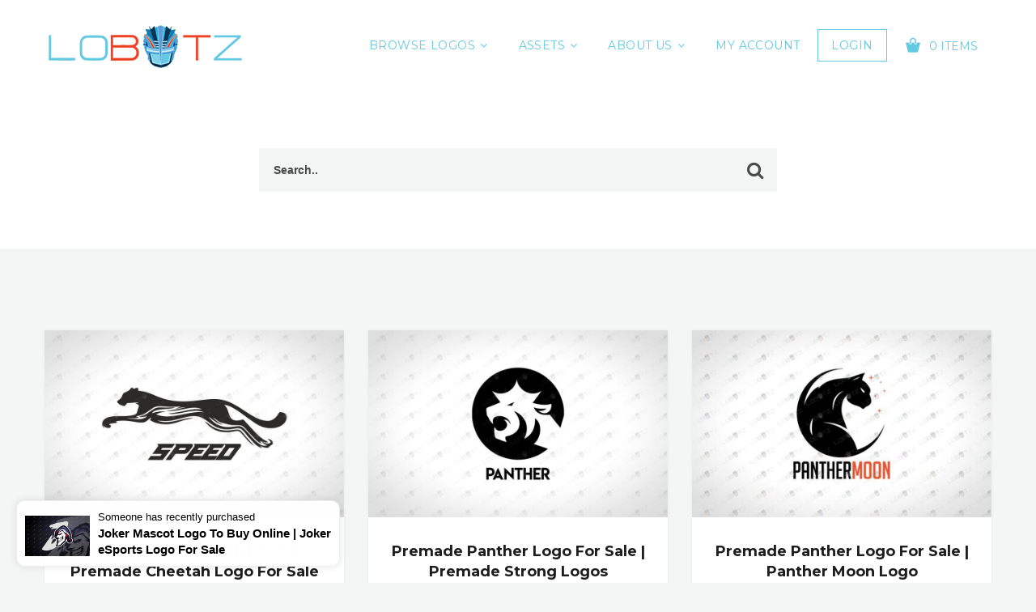

--- FILE ---
content_type: text/html; charset=UTF-8
request_url: https://www.lobotz.com/downloads/tag/cheetah/
body_size: 27560
content:
<!DOCTYPE html>
<html class="no-js" lang="en-US">
<head>
  <meta charset="UTF-8">
  <meta name="viewport" content="width=device-width">
      <link rel="shortcut icon" type="image/x-icon" href="https://www.lobotz.com/wp-content/uploads/2020/09/favicon-32x32-1.png">
            <title>cheetah &#8211; Lobotz LTD</title>
<meta name='robots' content='max-image-preview:large' />
	<style>img:is([sizes="auto" i], [sizes^="auto," i]) { contain-intrinsic-size: 3000px 1500px }</style>
	<link rel='dns-prefetch' href='//js.stripe.com' />
<link rel='dns-prefetch' href='//fonts.googleapis.com' />
<link rel="alternate" type="application/rss+xml" title="Lobotz LTD &raquo; Feed" href="https://www.lobotz.com/feed/" />
<link rel="alternate" type="application/rss+xml" title="Lobotz LTD &raquo; Comments Feed" href="https://www.lobotz.com/comments/feed/" />
<link rel="alternate" type="application/rss+xml" title="Lobotz LTD &raquo; cheetah Download Tag Feed" href="https://www.lobotz.com/downloads/tag/cheetah/feed/" />
<style id='jetpack-sharing-buttons-style-inline-css' type='text/css'>
.jetpack-sharing-buttons__services-list{display:flex;flex-direction:row;flex-wrap:wrap;gap:0;list-style-type:none;margin:5px;padding:0}.jetpack-sharing-buttons__services-list.has-small-icon-size{font-size:12px}.jetpack-sharing-buttons__services-list.has-normal-icon-size{font-size:16px}.jetpack-sharing-buttons__services-list.has-large-icon-size{font-size:24px}.jetpack-sharing-buttons__services-list.has-huge-icon-size{font-size:36px}@media print{.jetpack-sharing-buttons__services-list{display:none!important}}.editor-styles-wrapper .wp-block-jetpack-sharing-buttons{gap:0;padding-inline-start:0}ul.jetpack-sharing-buttons__services-list.has-background{padding:1.25em 2.375em}
</style>
<style id='classic-theme-styles-inline-css' type='text/css'>
/*! This file is auto-generated */
.wp-block-button__link{color:#fff;background-color:#32373c;border-radius:9999px;box-shadow:none;text-decoration:none;padding:calc(.667em + 2px) calc(1.333em + 2px);font-size:1.125em}.wp-block-file__button{background:#32373c;color:#fff;text-decoration:none}
</style>
<style id='global-styles-inline-css' type='text/css'>
:root{--wp--preset--aspect-ratio--square: 1;--wp--preset--aspect-ratio--4-3: 4/3;--wp--preset--aspect-ratio--3-4: 3/4;--wp--preset--aspect-ratio--3-2: 3/2;--wp--preset--aspect-ratio--2-3: 2/3;--wp--preset--aspect-ratio--16-9: 16/9;--wp--preset--aspect-ratio--9-16: 9/16;--wp--preset--color--black: #000000;--wp--preset--color--cyan-bluish-gray: #abb8c3;--wp--preset--color--white: #ffffff;--wp--preset--color--pale-pink: #f78da7;--wp--preset--color--vivid-red: #cf2e2e;--wp--preset--color--luminous-vivid-orange: #ff6900;--wp--preset--color--luminous-vivid-amber: #fcb900;--wp--preset--color--light-green-cyan: #7bdcb5;--wp--preset--color--vivid-green-cyan: #00d084;--wp--preset--color--pale-cyan-blue: #8ed1fc;--wp--preset--color--vivid-cyan-blue: #0693e3;--wp--preset--color--vivid-purple: #9b51e0;--wp--preset--gradient--vivid-cyan-blue-to-vivid-purple: linear-gradient(135deg,rgba(6,147,227,1) 0%,rgb(155,81,224) 100%);--wp--preset--gradient--light-green-cyan-to-vivid-green-cyan: linear-gradient(135deg,rgb(122,220,180) 0%,rgb(0,208,130) 100%);--wp--preset--gradient--luminous-vivid-amber-to-luminous-vivid-orange: linear-gradient(135deg,rgba(252,185,0,1) 0%,rgba(255,105,0,1) 100%);--wp--preset--gradient--luminous-vivid-orange-to-vivid-red: linear-gradient(135deg,rgba(255,105,0,1) 0%,rgb(207,46,46) 100%);--wp--preset--gradient--very-light-gray-to-cyan-bluish-gray: linear-gradient(135deg,rgb(238,238,238) 0%,rgb(169,184,195) 100%);--wp--preset--gradient--cool-to-warm-spectrum: linear-gradient(135deg,rgb(74,234,220) 0%,rgb(151,120,209) 20%,rgb(207,42,186) 40%,rgb(238,44,130) 60%,rgb(251,105,98) 80%,rgb(254,248,76) 100%);--wp--preset--gradient--blush-light-purple: linear-gradient(135deg,rgb(255,206,236) 0%,rgb(152,150,240) 100%);--wp--preset--gradient--blush-bordeaux: linear-gradient(135deg,rgb(254,205,165) 0%,rgb(254,45,45) 50%,rgb(107,0,62) 100%);--wp--preset--gradient--luminous-dusk: linear-gradient(135deg,rgb(255,203,112) 0%,rgb(199,81,192) 50%,rgb(65,88,208) 100%);--wp--preset--gradient--pale-ocean: linear-gradient(135deg,rgb(255,245,203) 0%,rgb(182,227,212) 50%,rgb(51,167,181) 100%);--wp--preset--gradient--electric-grass: linear-gradient(135deg,rgb(202,248,128) 0%,rgb(113,206,126) 100%);--wp--preset--gradient--midnight: linear-gradient(135deg,rgb(2,3,129) 0%,rgb(40,116,252) 100%);--wp--preset--font-size--small: 13px;--wp--preset--font-size--medium: 20px;--wp--preset--font-size--large: 36px;--wp--preset--font-size--x-large: 42px;--wp--preset--spacing--20: 0.44rem;--wp--preset--spacing--30: 0.67rem;--wp--preset--spacing--40: 1rem;--wp--preset--spacing--50: 1.5rem;--wp--preset--spacing--60: 2.25rem;--wp--preset--spacing--70: 3.38rem;--wp--preset--spacing--80: 5.06rem;--wp--preset--shadow--natural: 6px 6px 9px rgba(0, 0, 0, 0.2);--wp--preset--shadow--deep: 12px 12px 50px rgba(0, 0, 0, 0.4);--wp--preset--shadow--sharp: 6px 6px 0px rgba(0, 0, 0, 0.2);--wp--preset--shadow--outlined: 6px 6px 0px -3px rgba(255, 255, 255, 1), 6px 6px rgba(0, 0, 0, 1);--wp--preset--shadow--crisp: 6px 6px 0px rgba(0, 0, 0, 1);}:where(.is-layout-flex){gap: 0.5em;}:where(.is-layout-grid){gap: 0.5em;}body .is-layout-flex{display: flex;}.is-layout-flex{flex-wrap: wrap;align-items: center;}.is-layout-flex > :is(*, div){margin: 0;}body .is-layout-grid{display: grid;}.is-layout-grid > :is(*, div){margin: 0;}:where(.wp-block-columns.is-layout-flex){gap: 2em;}:where(.wp-block-columns.is-layout-grid){gap: 2em;}:where(.wp-block-post-template.is-layout-flex){gap: 1.25em;}:where(.wp-block-post-template.is-layout-grid){gap: 1.25em;}.has-black-color{color: var(--wp--preset--color--black) !important;}.has-cyan-bluish-gray-color{color: var(--wp--preset--color--cyan-bluish-gray) !important;}.has-white-color{color: var(--wp--preset--color--white) !important;}.has-pale-pink-color{color: var(--wp--preset--color--pale-pink) !important;}.has-vivid-red-color{color: var(--wp--preset--color--vivid-red) !important;}.has-luminous-vivid-orange-color{color: var(--wp--preset--color--luminous-vivid-orange) !important;}.has-luminous-vivid-amber-color{color: var(--wp--preset--color--luminous-vivid-amber) !important;}.has-light-green-cyan-color{color: var(--wp--preset--color--light-green-cyan) !important;}.has-vivid-green-cyan-color{color: var(--wp--preset--color--vivid-green-cyan) !important;}.has-pale-cyan-blue-color{color: var(--wp--preset--color--pale-cyan-blue) !important;}.has-vivid-cyan-blue-color{color: var(--wp--preset--color--vivid-cyan-blue) !important;}.has-vivid-purple-color{color: var(--wp--preset--color--vivid-purple) !important;}.has-black-background-color{background-color: var(--wp--preset--color--black) !important;}.has-cyan-bluish-gray-background-color{background-color: var(--wp--preset--color--cyan-bluish-gray) !important;}.has-white-background-color{background-color: var(--wp--preset--color--white) !important;}.has-pale-pink-background-color{background-color: var(--wp--preset--color--pale-pink) !important;}.has-vivid-red-background-color{background-color: var(--wp--preset--color--vivid-red) !important;}.has-luminous-vivid-orange-background-color{background-color: var(--wp--preset--color--luminous-vivid-orange) !important;}.has-luminous-vivid-amber-background-color{background-color: var(--wp--preset--color--luminous-vivid-amber) !important;}.has-light-green-cyan-background-color{background-color: var(--wp--preset--color--light-green-cyan) !important;}.has-vivid-green-cyan-background-color{background-color: var(--wp--preset--color--vivid-green-cyan) !important;}.has-pale-cyan-blue-background-color{background-color: var(--wp--preset--color--pale-cyan-blue) !important;}.has-vivid-cyan-blue-background-color{background-color: var(--wp--preset--color--vivid-cyan-blue) !important;}.has-vivid-purple-background-color{background-color: var(--wp--preset--color--vivid-purple) !important;}.has-black-border-color{border-color: var(--wp--preset--color--black) !important;}.has-cyan-bluish-gray-border-color{border-color: var(--wp--preset--color--cyan-bluish-gray) !important;}.has-white-border-color{border-color: var(--wp--preset--color--white) !important;}.has-pale-pink-border-color{border-color: var(--wp--preset--color--pale-pink) !important;}.has-vivid-red-border-color{border-color: var(--wp--preset--color--vivid-red) !important;}.has-luminous-vivid-orange-border-color{border-color: var(--wp--preset--color--luminous-vivid-orange) !important;}.has-luminous-vivid-amber-border-color{border-color: var(--wp--preset--color--luminous-vivid-amber) !important;}.has-light-green-cyan-border-color{border-color: var(--wp--preset--color--light-green-cyan) !important;}.has-vivid-green-cyan-border-color{border-color: var(--wp--preset--color--vivid-green-cyan) !important;}.has-pale-cyan-blue-border-color{border-color: var(--wp--preset--color--pale-cyan-blue) !important;}.has-vivid-cyan-blue-border-color{border-color: var(--wp--preset--color--vivid-cyan-blue) !important;}.has-vivid-purple-border-color{border-color: var(--wp--preset--color--vivid-purple) !important;}.has-vivid-cyan-blue-to-vivid-purple-gradient-background{background: var(--wp--preset--gradient--vivid-cyan-blue-to-vivid-purple) !important;}.has-light-green-cyan-to-vivid-green-cyan-gradient-background{background: var(--wp--preset--gradient--light-green-cyan-to-vivid-green-cyan) !important;}.has-luminous-vivid-amber-to-luminous-vivid-orange-gradient-background{background: var(--wp--preset--gradient--luminous-vivid-amber-to-luminous-vivid-orange) !important;}.has-luminous-vivid-orange-to-vivid-red-gradient-background{background: var(--wp--preset--gradient--luminous-vivid-orange-to-vivid-red) !important;}.has-very-light-gray-to-cyan-bluish-gray-gradient-background{background: var(--wp--preset--gradient--very-light-gray-to-cyan-bluish-gray) !important;}.has-cool-to-warm-spectrum-gradient-background{background: var(--wp--preset--gradient--cool-to-warm-spectrum) !important;}.has-blush-light-purple-gradient-background{background: var(--wp--preset--gradient--blush-light-purple) !important;}.has-blush-bordeaux-gradient-background{background: var(--wp--preset--gradient--blush-bordeaux) !important;}.has-luminous-dusk-gradient-background{background: var(--wp--preset--gradient--luminous-dusk) !important;}.has-pale-ocean-gradient-background{background: var(--wp--preset--gradient--pale-ocean) !important;}.has-electric-grass-gradient-background{background: var(--wp--preset--gradient--electric-grass) !important;}.has-midnight-gradient-background{background: var(--wp--preset--gradient--midnight) !important;}.has-small-font-size{font-size: var(--wp--preset--font-size--small) !important;}.has-medium-font-size{font-size: var(--wp--preset--font-size--medium) !important;}.has-large-font-size{font-size: var(--wp--preset--font-size--large) !important;}.has-x-large-font-size{font-size: var(--wp--preset--font-size--x-large) !important;}
:where(.wp-block-post-template.is-layout-flex){gap: 1.25em;}:where(.wp-block-post-template.is-layout-grid){gap: 1.25em;}
:where(.wp-block-columns.is-layout-flex){gap: 2em;}:where(.wp-block-columns.is-layout-grid){gap: 2em;}
:root :where(.wp-block-pullquote){font-size: 1.5em;line-height: 1.6;}
</style>
<link rel='stylesheet' id='wpo_min-header-0-css' href='https://www.lobotz.com/wp-content/cache/wpo-minify/1754755546/assets/wpo-minify-header-06457a16.min.css' type='text/css' media='all' />
<script type="text/javascript" id="wpo_min-header-0-js-extra">
/* <![CDATA[ */
var ajax_auth_object = {"ajaxurl":"https:\/\/www.lobotz.com\/wp-admin\/admin-ajax.php","redirecturl":"","loadingmessage":"Sending user info, please wait..."};
/* ]]> */
</script>
<script type="text/javascript" src="https://www.lobotz.com/wp-content/cache/wpo-minify/1754755546/assets/wpo-minify-header-609a246f.min.js" id="wpo_min-header-0-js"></script>
<script type="text/javascript" src="https://js.stripe.com/v3/" id="sandhills-stripe-js-v3-js"></script>
<link rel="https://api.w.org/" href="https://www.lobotz.com/wp-json/" /><link rel="EditURI" type="application/rsd+xml" title="RSD" href="https://www.lobotz.com/xmlrpc.php?rsd" />

<!-- start Simple Custom CSS and JS -->
<style type="text/css">
.caption-style-4{
		list-style-type: none;
		margin: 0px;
		padding: 0px;
  		columns: 3;
  		-webkit-columns: 3;
  		-moz-columns: 3;
	}

	.caption-style-4 li{
		float: left;
		padding: 0px;
		position: relative;
		overflow: hidden;
      border-radius: 25px;
	}

	.caption-style-4 li:hover .caption{
		opacity: 1;
	}

	.caption-style-4 li:hover img{
		opacity: 1;
		transform: scale(1.15,1.15);
		-webkit-transform:scale(1.15,1.15);
		-moz-transform:scale(1.15,1.15);
		-ms-transform:scale(1.15,1.15);
		-o-transform:scale(1.15,1.15);
	}


	.caption-style-4 img{
		margin: 0px;
		padding: 0px;
		float: left;
		z-index: 0;
	}


	.caption-style-4 .caption{
		cursor: pointer;
		position: absolute;
		opacity: 0;
        top:0px;
		-webkit-transition:all 0.45s ease-in-out;
		-moz-transition:all 0.45s ease-in-out;
		-o-transition:all 0.45s ease-in-out;
		-ms-transition:all 0.45s ease-in-out;
		transition:all 0.45s ease-in-out;
	}

	.caption-style-4 img{
		-webkit-transition:all 0.25s ease-in-out;
		-moz-transition:all 0.25s ease-in-out;
		-o-transition:all 0.25s ease-in-out;
		-ms-transition:all 0.25s ease-in-out;
		transition:all 0.25s ease-in-out;
	}
	.caption-style-4 .blur{
		background-color: rgba(0,0,0,0.7);
		height: 300px;
		width: 400px;
		z-index: 5;
		position: absolute;
	}

	.caption-style-4 .caption-text h1{
		text-transform: uppercase;
		font-size: 24px;
      color: #fff
	}
	.caption-style-4 .caption-text{
		z-index: 10;
		color: #fff;
		position: absolute;
		width: 400px;
		height: 300px;
		text-align: center;
      top:100px;
	}
.lobotznft {
    padding-bottom:350px;
}</style>
<!-- end Simple Custom CSS and JS -->
<meta name="generator" content="Easy Digital Downloads v2.11.7" />
	<style>.edd_download{float:left;}.edd_download_columns_1 .edd_download{width: 100%;}.edd_download_columns_2 .edd_download{width:50%;}.edd_download_columns_0 .edd_download,.edd_download_columns_3 .edd_download{width:33%;}.edd_download_columns_4 .edd_download{width:25%;}.edd_download_columns_5 .edd_download{width:20%;}.edd_download_columns_6 .edd_download{width:16.6%;}</style>
	
        <script type="text/javascript">
            var jQueryMigrateHelperHasSentDowngrade = false;

			window.onerror = function( msg, url, line, col, error ) {
				// Break out early, do not processing if a downgrade reqeust was already sent.
				if ( jQueryMigrateHelperHasSentDowngrade ) {
					return true;
                }

				var xhr = new XMLHttpRequest();
				var nonce = '8de27fbadc';
				var jQueryFunctions = [
					'andSelf',
					'browser',
					'live',
					'boxModel',
					'support.boxModel',
					'size',
					'swap',
					'clean',
					'sub',
                ];
				var match_pattern = /\)\.(.+?) is not a function/;
                var erroredFunction = msg.match( match_pattern );

                // If there was no matching functions, do not try to downgrade.
                if ( null === erroredFunction || typeof erroredFunction !== 'object' || typeof erroredFunction[1] === "undefined" || -1 === jQueryFunctions.indexOf( erroredFunction[1] ) ) {
                    return true;
                }

                // Set that we've now attempted a downgrade request.
                jQueryMigrateHelperHasSentDowngrade = true;

				xhr.open( 'POST', 'https://www.lobotz.com/wp-admin/admin-ajax.php' );
				xhr.setRequestHeader( 'Content-Type', 'application/x-www-form-urlencoded' );
				xhr.onload = function () {
					var response,
                        reload = false;

					if ( 200 === xhr.status ) {
                        try {
                        	response = JSON.parse( xhr.response );

                        	reload = response.data.reload;
                        } catch ( e ) {
                        	reload = false;
                        }
                    }

					// Automatically reload the page if a deprecation caused an automatic downgrade, ensure visitors get the best possible experience.
					if ( reload ) {
						location.reload();
                    }
				};

				xhr.send( encodeURI( 'action=jquery-migrate-downgrade-version&_wpnonce=' + nonce ) );

				// Suppress error alerts in older browsers
				return true;
			}
        </script>

		    <script type="text/javascript">
      var ajaxurl = 'https://www.lobotz.com/wp-admin/admin-ajax.php';
    </script>
    <script>
//<![CDATA[
jQuery(window).load(function(){
var retina = window.devicePixelRatio > 1 ? true : false;if( retina ){var retinaEl = jQuery(".logo img.site-logo");var retinaLogoW = retinaEl.width();var retinaLogoH = retinaEl.height();retinaEl.attr( "src", "https://www.lobotz.com/wp-content/uploads/2017/11/lobot_logo.png" ).width( retinaLogoW ).height( retinaLogoH );}});
//]]>
</script>
		<style type="text/css" id="wp-custom-css">
			div#jp-relatedposts div.jp-relatedposts-items-visual .jp-relatedposts-post {
-moz-opacity: 1;
opacity: 1;
}

div#jp-relatedposts div.jp-relatedposts-items div.jp-relatedposts-post:hover {
filter: alpha(opacity=100);
-moz-opacity: 1;
opacity: 1;
}		</style>
		<style id="wpforms-css-vars-root">
				:root {
					--wpforms-field-border-radius: 3px;
--wpforms-field-background-color: #ffffff;
--wpforms-field-border-color: rgba( 0, 0, 0, 0.25 );
--wpforms-field-text-color: rgba( 0, 0, 0, 0.7 );
--wpforms-label-color: rgba( 0, 0, 0, 0.85 );
--wpforms-label-sublabel-color: rgba( 0, 0, 0, 0.55 );
--wpforms-label-error-color: #d63637;
--wpforms-button-border-radius: 3px;
--wpforms-button-background-color: #066aab;
--wpforms-button-text-color: #ffffff;
--wpforms-page-break-color: #066aab;
--wpforms-field-size-input-height: 43px;
--wpforms-field-size-input-spacing: 15px;
--wpforms-field-size-font-size: 16px;
--wpforms-field-size-line-height: 19px;
--wpforms-field-size-padding-h: 14px;
--wpforms-field-size-checkbox-size: 16px;
--wpforms-field-size-sublabel-spacing: 5px;
--wpforms-field-size-icon-size: 1;
--wpforms-label-size-font-size: 16px;
--wpforms-label-size-line-height: 19px;
--wpforms-label-size-sublabel-font-size: 14px;
--wpforms-label-size-sublabel-line-height: 17px;
--wpforms-button-size-font-size: 17px;
--wpforms-button-size-height: 41px;
--wpforms-button-size-padding-h: 15px;
--wpforms-button-size-margin-top: 10px;

				}
			</style>  </head>
  
 <body class="archive tax-download_tag term-cheetah term-2297 header-sticky">
        <!--[if lt IE 8]>
            <p class="browserupgrade">You are using an <strong>outdated</strong> browser. Please upgrade your browser to improve your experience.</p>            <![endif]-->
                
            <div class="wrapper">
              <div class="middle-area">
                            <div class="header-wrapper header-bg ">
                  <!-- Header -->
                  
                  <header id="header" class="header navbar-fixed-top">
                    <div class="container">
                      <div>
                      <div class="header-section">
                        <div class="header-wrap">
                          <div class="header-col col-logo">
                            <div class="logo">
                              <a href="https://www.lobotz.com"> 
                                
                               <img class="site-logo" src="https://www.lobotz.com/wp-content/uploads/2020/09/lobot_logo2.png"  alt="Lobotz LTD"> 
                             </a>
                           </div>
                         </div>
                         <div class="header-col col-nav">
                          <nav id="nav">
                            <div class="menu-menu1-container"><ul id="menu-menu1" class="menu"><li id="menu-item-23675" class="menu-item menu-item-type-custom menu-item-object-custom menu-item-has-children menu-item-23675"><a href="https://lobotz.com/shop-logos-sale-logo-design-uk-online/" >Browse Logos</a>
<ul class="sub-menu">
	<li id="menu-item-23674" class="menu-item menu-item-type-post_type menu-item-object-page menu-item-23674"><a href="https://www.lobotz.com/one-off-cheap-logos-sale-ready-made-online-buy/" >Cheapest Premade Logos For Sale</a></li>
	<li id="menu-item-23684" class="menu-item menu-item-type-post_type menu-item-object-page menu-item-23684"><a href="https://www.lobotz.com/expensive-logos-sale/" >Most Expensive Logos For Sale</a></li>
	<li id="menu-item-30075" class="menu-item menu-item-type-custom menu-item-object-custom menu-item-30075"><a href="https://lobotz.com/downloads/tag/animal-logos/" >Premade Animal Logos</a></li>
	<li id="menu-item-27078" class="menu-item menu-item-type-post_type menu-item-object-page menu-item-27078"><a href="https://www.lobotz.com/stronglogos-com-ready-made-strong-logos-for-sale/" >StrongLogos.com Strong Logos For Sale</a></li>
	<li id="menu-item-23686" class="menu-item menu-item-type-post_type menu-item-object-page menu-item-23686"><a href="https://www.lobotz.com/ready-made-minimalist-logos-for-sale/" >Premade  Minimalist Logos For Sale</a></li>
	<li id="menu-item-23685" class="menu-item menu-item-type-post_type menu-item-object-page menu-item-23685"><a href="https://www.lobotz.com/premade-mascot-logos-sale-esports/" >Premade Mascot Logos For Sale</a></li>
	<li id="menu-item-23688" class="menu-item menu-item-type-post_type menu-item-object-page menu-item-23688"><a href="https://www.lobotz.com/gaming-logo-for-sale-premade/" >Premade Gaming Logos For Sale</a></li>
	<li id="menu-item-23691" class="menu-item menu-item-type-custom menu-item-object-custom menu-item-23691"><a href="https://lobotz.com/?s=esports" >Premade eSports Logos For Sale</a></li>
	<li id="menu-item-23692" class="menu-item menu-item-type-post_type menu-item-object-page menu-item-23692"><a href="https://www.lobotz.com/company-logo-design-premade-logos/" >Premade Company Logos For Sale</a></li>
	<li id="menu-item-23693" class="menu-item menu-item-type-post_type menu-item-object-page menu-item-23693"><a href="https://www.lobotz.com/travel-business-logo-sale-premade/" >Premade Business Logos For Sale</a></li>
	<li id="menu-item-23694" class="menu-item menu-item-type-post_type menu-item-object-page menu-item-23694"><a href="https://www.lobotz.com/premade-logo-designs-pre-designed-logos-sale/" >View All Logos For Sale</a></li>
</ul>
</li>
<li id="menu-item-25794" class="menu-item menu-item-type-custom menu-item-object-custom menu-item-has-children menu-item-25794"><a href="#" >Assets</a>
<ul class="sub-menu">
	<li id="menu-item-27497" class="menu-item menu-item-type-post_type menu-item-object-page menu-item-27497"><a href="https://www.lobotz.com/custom-logo-design-services/" >Custom Logos</a></li>
	<li id="menu-item-26588" class="menu-item menu-item-type-custom menu-item-object-custom menu-item-26588"><a href="https://lobotz.com/?download_cat=0&amp;s=facecam&amp;post_type=download" >Premade Twitch Facecams</a></li>
	<li id="menu-item-25584" class="menu-item menu-item-type-custom menu-item-object-custom menu-item-25584"><a href="https://lobotz.com/?download_cat=0&amp;s=overlay&amp;post_type=download" >Premade Twitch Stream Packages</a></li>
	<li id="menu-item-27082" class="menu-item menu-item-type-post_type menu-item-object-page menu-item-27082"><a href="https://www.lobotz.com/premade-twitch-emotes-for-sale-download-instantly/" >Premade Twitch Stream Emotes</a></li>
	<li id="menu-item-31751" class="menu-item menu-item-type-post_type menu-item-object-page menu-item-31751"><a href="https://www.lobotz.com/lobotz-website-designs-portfolio/" >Website Design</a></li>
	<li id="menu-item-32845" class="menu-item menu-item-type-post_type menu-item-object-page menu-item-32845"><a href="https://www.lobotz.com/custom-animated-gaming-logo-intro-mascot-logo-animation/" >Custom Animated Intro</a></li>
</ul>
</li>
<li id="menu-item-685" class="menu-item menu-item-type-post_type menu-item-object-page menu-item-has-children menu-item-685"><a href="https://www.lobotz.com/about-lobotz-ltd/" >About Us</a>
<ul class="sub-menu">
	<li id="menu-item-34037" class="menu-item menu-item-type-post_type menu-item-object-page menu-item-34037"><a href="https://www.lobotz.com/about-lobotz-ltd/" >About Us</a></li>
	<li id="menu-item-23932" class="menu-item menu-item-type-custom menu-item-object-custom menu-item-23932"><a href="#ninja-popup-23933" >Contact Us</a></li>
	<li id="menu-item-3465" class="menu-item menu-item-type-post_type menu-item-object-page menu-item-3465"><a href="https://www.lobotz.com/buy-logo-lobotz/" >How To Buy Logo</a></li>
</ul>
</li>
<li id="menu-item-6895" class="menu-item menu-item-type-post_type menu-item-object-page menu-item-6895"><a href="https://www.lobotz.com/my-account/" >My Account</a></li>
</ul></div> 
                            <ul class="shop-nav">

                                                              <li> <a href="#" class="login-button login-trigger">Login</a></li>
                              
                                                              <li>    <div class="cart-widget">
      <span class="cart-btn">
        <i class="demo-icon icon-cart"></i>
        <span> 0 Items</span>
      </span>
      <!-- Cart widget -->
      <div class="dd-cart">
        <div class="inner-scroll">
          <ul class="cart_list product_list_widget ">
                          <li>
                <div class="empty-cart text-center">
                  <div class="cart-icon"><i class="demo-icon icon-cart"></i></div>
                  <span class="edd_empty_cart">Your cart is empty!</span>
                </div>
              </li>
            </ul>
                      </div>
        </div>                        
      </div>
      </li>
                              
                            </ul>
                          </nav>
                        </div>

                        <div class="header-col col-shop">
                        </div>
                      </div>
                      <div class="nav-toggle">
                        <span></span>
                        <span></span>
                        <span></span>
                      </div>
                      <!-- mobile navigation -->
                      <div class="mob-nav">
                      </div>
                    </div>
                    </div>
                  </div>
                </header>
                <!-- Header End -->
                                <!-- Search Section-->
                                                <div class="section-first colored-section" data-speed="4" data-type="background">
                  <div class="container">
                    <div class="product-search">
                      <div class="product-search-form">
                        <form method="GET" action="https://www.lobotz.com">
                                                    <div class="search-fields">
                          <input name="s" value="" type="text" placeholder="Search..">
                          <input type="hidden" name="post_type" value="download">
                          <span class="search-btn"><input type="submit"></span>
                          </div>
                        </form>
                      </div>
                      <span class="clearfix"></span>
                    </div>
                  </div>
                </div>
                              <!-- Search --> 
            </div>
<div class="section">
    <div class="container">
        <div class="row">
                          
             <div class="col-md-12">
                                         <div class='row'>   <div class="col-md-4 ">
   	<div class="edd_download_inner">
   		<div class="thumb">
   			   			<a href="https://www.lobotz.com/downloads/minimalist-cheetah-logo-premade-cheetah-logo-for-sale-2/"><span><i class="demo-icons icon-link"></i></span>
   				<img width="870" height="544" src="https://www.lobotz.com/wp-content/uploads/edd/2023/03/SP1-870x544.jpg" class="attachment-olam-product-thumb size-olam-product-thumb wp-post-image" alt="Minimalist Cheetah Logo | Premade Cheetah Logo For Sale" decoding="async" loading="lazy" srcset="https://www.lobotz.com/wp-content/uploads/edd/2023/03/SP1-870x544.jpg 870w, https://www.lobotz.com/wp-content/uploads/edd/2023/03/SP1-300x188.jpg 300w, https://www.lobotz.com/wp-content/uploads/edd/2023/03/SP1-1024x640.jpg 1024w, https://www.lobotz.com/wp-content/uploads/edd/2023/03/SP1-768x480.jpg 768w, https://www.lobotz.com/wp-content/uploads/edd/2023/03/SP1-1180x738.jpg 1180w, https://www.lobotz.com/wp-content/uploads/edd/2023/03/SP1.jpg 1200w" sizes="auto, (max-width: 870px) 100vw, 870px" />   			</a>
   		</div>

   		<div class="product-details">

        
   			<div class="product-name"><a href="https://www.lobotz.com/downloads/minimalist-cheetah-logo-premade-cheetah-logo-for-sale-2/">Minimalist Cheetah Logo | Premade Cheetah Logo For Sale</a></div>
   			<div class="product-price">
                        <span class="norm-price edd_price"><span class="edd_price" >&#36;25.00</span></span>          
                      
        </div>
            
   			<div class="details-bottom">
   				<div class="product-options">
   					<a href="https://www.lobotz.com/downloads/minimalist-cheetah-logo-premade-cheetah-logo-for-sale-2/" title="View "><i class="demo-icons icon-search"></i></a>                                            
   						
   						<a href="https://www.lobotz.com/checkout/?edd_action=add_to_cart&#038;download_id=36045" title="Buy Now"><i class="demo-icons icon-download"></i></a>
              	<form id="edd_purchase_36045" class="edd_download_purchase_form edd_purchase_36045" method="post">

		
		<div class="edd_purchase_submit_wrapper">
			<a href="#" class="edd-add-to-cart plain blue demo-icons icon-cart cart-icon-btn" data-nonce="ca1d18a17a" data-timestamp="1769000056" data-token="ef0e0e2521c2697c3152910df208b078baa03fdb31ff3d6761a790f2a4caac21" data-action="edd_add_to_cart" data-download-id="36045" data-variable-price="no" data-price-mode=single data-price="25" ><span class="edd-add-to-cart-label"></span> <span class="edd-loading" aria-label="Loading"></span></a><input type="submit" class="edd-add-to-cart edd-no-js plain blue demo-icons icon-cart cart-icon-btn" name="edd_purchase_download" value="" data-action="edd_add_to_cart" data-download-id="36045" data-variable-price="no" data-price-mode=single /><a href="https://www.lobotz.com/checkout/" class="edd_go_to_checkout plain blue demo-icons icon-cart cart-icon-btn" style="display:none;">Checkout</a>
							<span class="edd-cart-ajax-alert" aria-live="assertive">
					<span class="edd-cart-added-alert" style="display: none;">
						<svg class="edd-icon edd-icon-check" xmlns="http://www.w3.org/2000/svg" width="28" height="28" viewBox="0 0 28 28" aria-hidden="true">
							<path d="M26.11 8.844c0 .39-.157.78-.44 1.062L12.234 23.344c-.28.28-.672.438-1.062.438s-.78-.156-1.06-.438l-7.782-7.78c-.28-.282-.438-.673-.438-1.063s.156-.78.438-1.06l2.125-2.126c.28-.28.672-.438 1.062-.438s.78.156 1.062.438l4.594 4.61L21.42 5.656c.282-.28.673-.438 1.063-.438s.78.155 1.062.437l2.125 2.125c.28.28.438.672.438 1.062z"/>
						</svg>
						Added to cart					</span>
				</span>
															</div><!--end .edd_purchase_submit_wrapper-->

		<input type="hidden" name="download_id" value="36045">
							<input type="hidden" name="edd_action" class="edd_action_input" value="add_to_cart">
		
		
		
	</form><!--end #edd_purchase_36045-->
   				</div>

   					 <div class="product-author"><span class="authorby">by </span><a href="https://www.lobotz.com/author/subzero/?author_downloads=true">SubZero</a></div>   				</div>

   			</div>
        
   		</div>
   	</div>
   	                                          <div class="col-md-4 ">
   	<div class="edd_download_inner">
   		<div class="thumb">
   			   			<a href="https://www.lobotz.com/downloads/premade-panther-logo-for-sale-premade-strong-logos/"><span><i class="demo-icons icon-link"></i></span>
   				<img width="870" height="544" src="https://www.lobotz.com/wp-content/uploads/edd/2022/05/P1-870x544.jpg" class="attachment-olam-product-thumb size-olam-product-thumb wp-post-image" alt="Premade Panther Logo For Sale | Premade Strong Logos" decoding="async" loading="lazy" srcset="https://www.lobotz.com/wp-content/uploads/edd/2022/05/P1-870x544.jpg 870w, https://www.lobotz.com/wp-content/uploads/edd/2022/05/P1-300x188.jpg 300w, https://www.lobotz.com/wp-content/uploads/edd/2022/05/P1-1024x640.jpg 1024w, https://www.lobotz.com/wp-content/uploads/edd/2022/05/P1-768x480.jpg 768w, https://www.lobotz.com/wp-content/uploads/edd/2022/05/P1-1180x738.jpg 1180w, https://www.lobotz.com/wp-content/uploads/edd/2022/05/P1.jpg 1200w" sizes="auto, (max-width: 870px) 100vw, 870px" />   			</a>
   		</div>

   		<div class="product-details">

        
   			<div class="product-name"><a href="https://www.lobotz.com/downloads/premade-panther-logo-for-sale-premade-strong-logos/">Premade Panther Logo For Sale | Premade Strong Logos</a></div>
   			<div class="product-price">
                        <span class="norm-price edd_price"><span class="edd_price" >&#36;37.50</span></span>          
                      
        </div>
            
   			<div class="details-bottom">
   				<div class="product-options">
   					<a href="https://www.lobotz.com/downloads/premade-panther-logo-for-sale-premade-strong-logos/" title="View "><i class="demo-icons icon-search"></i></a>                                            
   						
   						<a href="https://www.lobotz.com/checkout/?edd_action=add_to_cart&#038;download_id=33912" title="Buy Now"><i class="demo-icons icon-download"></i></a>
              	<form id="edd_purchase_33912" class="edd_download_purchase_form edd_purchase_33912" method="post">

		
		<div class="edd_purchase_submit_wrapper">
			<a href="#" class="edd-add-to-cart plain blue demo-icons icon-cart cart-icon-btn" data-nonce="36d5c7de47" data-timestamp="1769000056" data-token="ef0e0e2521c2697c3152910df208b078baa03fdb31ff3d6761a790f2a4caac21" data-action="edd_add_to_cart" data-download-id="33912" data-variable-price="no" data-price-mode=single data-price="37.5" ><span class="edd-add-to-cart-label"></span> <span class="edd-loading" aria-label="Loading"></span></a><input type="submit" class="edd-add-to-cart edd-no-js plain blue demo-icons icon-cart cart-icon-btn" name="edd_purchase_download" value="" data-action="edd_add_to_cart" data-download-id="33912" data-variable-price="no" data-price-mode=single /><a href="https://www.lobotz.com/checkout/" class="edd_go_to_checkout plain blue demo-icons icon-cart cart-icon-btn" style="display:none;">Checkout</a>
							<span class="edd-cart-ajax-alert" aria-live="assertive">
					<span class="edd-cart-added-alert" style="display: none;">
						<svg class="edd-icon edd-icon-check" xmlns="http://www.w3.org/2000/svg" width="28" height="28" viewBox="0 0 28 28" aria-hidden="true">
							<path d="M26.11 8.844c0 .39-.157.78-.44 1.062L12.234 23.344c-.28.28-.672.438-1.062.438s-.78-.156-1.06-.438l-7.782-7.78c-.28-.282-.438-.673-.438-1.063s.156-.78.438-1.06l2.125-2.126c.28-.28.672-.438 1.062-.438s.78.156 1.062.438l4.594 4.61L21.42 5.656c.282-.28.673-.438 1.063-.438s.78.155 1.062.437l2.125 2.125c.28.28.438.672.438 1.062z"/>
						</svg>
						Added to cart					</span>
				</span>
															</div><!--end .edd_purchase_submit_wrapper-->

		<input type="hidden" name="download_id" value="33912">
							<input type="hidden" name="edd_action" class="edd_action_input" value="add_to_cart">
		
		
		
	</form><!--end #edd_purchase_33912-->
   				</div>

   					 <div class="product-author"><span class="authorby">by </span><a href="https://www.lobotz.com/author/orochi/?author_downloads=true">Orochi Designs</a></div>   				</div>

   			</div>
        
   		</div>
   	</div>
   	                                          <div class="col-md-4 ">
   	<div class="edd_download_inner">
   		<div class="thumb">
   			   			<a href="https://www.lobotz.com/downloads/premade-panther-logo-for-sale-panther-moon-logo/"><span><i class="demo-icons icon-link"></i></span>
   				<img width="870" height="544" src="https://www.lobotz.com/wp-content/uploads/edd/2022/01/PM1-870x544.jpg" class="attachment-olam-product-thumb size-olam-product-thumb wp-post-image" alt="Premade Panther Logo For Sale | Panther Moon Logo" decoding="async" loading="lazy" srcset="https://www.lobotz.com/wp-content/uploads/edd/2022/01/PM1-870x544.jpg 870w, https://www.lobotz.com/wp-content/uploads/edd/2022/01/PM1-300x188.jpg 300w, https://www.lobotz.com/wp-content/uploads/edd/2022/01/PM1-1024x640.jpg 1024w, https://www.lobotz.com/wp-content/uploads/edd/2022/01/PM1-768x480.jpg 768w, https://www.lobotz.com/wp-content/uploads/edd/2022/01/PM1-1180x738.jpg 1180w, https://www.lobotz.com/wp-content/uploads/edd/2022/01/PM1.jpg 1200w" sizes="auto, (max-width: 870px) 100vw, 870px" />   			</a>
   		</div>

   		<div class="product-details">

        
   			<div class="product-name"><a href="https://www.lobotz.com/downloads/premade-panther-logo-for-sale-panther-moon-logo/">Premade Panther Logo For Sale | Panther Moon Logo</a></div>
   			<div class="product-price">
                        <span class="norm-price edd_price"><span class="edd_price" >&#36;50.00</span></span>          
                      
        </div>
            
   			<div class="details-bottom">
   				<div class="product-options">
   					<a href="https://www.lobotz.com/downloads/premade-panther-logo-for-sale-panther-moon-logo/" title="View "><i class="demo-icons icon-search"></i></a>                                            
   						
   						<a href="https://www.lobotz.com/checkout/?edd_action=add_to_cart&#038;download_id=32934" title="Buy Now"><i class="demo-icons icon-download"></i></a>
              	<form id="edd_purchase_32934" class="edd_download_purchase_form edd_purchase_32934" method="post">

		
		<div class="edd_purchase_submit_wrapper">
			<a href="#" class="edd-add-to-cart plain blue demo-icons icon-cart cart-icon-btn" data-nonce="26c45e52b0" data-timestamp="1769000056" data-token="ef0e0e2521c2697c3152910df208b078baa03fdb31ff3d6761a790f2a4caac21" data-action="edd_add_to_cart" data-download-id="32934" data-variable-price="no" data-price-mode=single data-price="50" ><span class="edd-add-to-cart-label"></span> <span class="edd-loading" aria-label="Loading"></span></a><input type="submit" class="edd-add-to-cart edd-no-js plain blue demo-icons icon-cart cart-icon-btn" name="edd_purchase_download" value="" data-action="edd_add_to_cart" data-download-id="32934" data-variable-price="no" data-price-mode=single /><a href="https://www.lobotz.com/checkout/" class="edd_go_to_checkout plain blue demo-icons icon-cart cart-icon-btn" style="display:none;">Checkout</a>
							<span class="edd-cart-ajax-alert" aria-live="assertive">
					<span class="edd-cart-added-alert" style="display: none;">
						<svg class="edd-icon edd-icon-check" xmlns="http://www.w3.org/2000/svg" width="28" height="28" viewBox="0 0 28 28" aria-hidden="true">
							<path d="M26.11 8.844c0 .39-.157.78-.44 1.062L12.234 23.344c-.28.28-.672.438-1.062.438s-.78-.156-1.06-.438l-7.782-7.78c-.28-.282-.438-.673-.438-1.063s.156-.78.438-1.06l2.125-2.126c.28-.28.672-.438 1.062-.438s.78.156 1.062.438l4.594 4.61L21.42 5.656c.282-.28.673-.438 1.063-.438s.78.155 1.062.437l2.125 2.125c.28.28.438.672.438 1.062z"/>
						</svg>
						Added to cart					</span>
				</span>
															</div><!--end .edd_purchase_submit_wrapper-->

		<input type="hidden" name="download_id" value="32934">
							<input type="hidden" name="edd_action" class="edd_action_input" value="add_to_cart">
		
		
		
	</form><!--end #edd_purchase_32934-->
   				</div>

   					 <div class="product-author"><span class="authorby">by </span><a href="https://www.lobotz.com/author/orochi/?author_downloads=true">Orochi Designs</a></div>   				</div>

   			</div>
        
   		</div>
   	</div>
   	</div>                                       <div class='row'>   <div class="col-md-4 ">
   	<div class="edd_download_inner">
   		<div class="thumb">
   			   			<a href="https://www.lobotz.com/downloads/spectacular-premade-panther-logo-for-sale-2/"><span><i class="demo-icons icon-link"></i></span>
   				<img width="870" height="544" src="https://www.lobotz.com/wp-content/uploads/edd/2022/01/RT1-870x544.jpg" class="attachment-olam-product-thumb size-olam-product-thumb wp-post-image" alt="Spectacular Premade Panther Logo For Sale" decoding="async" loading="lazy" srcset="https://www.lobotz.com/wp-content/uploads/edd/2022/01/RT1-870x544.jpg 870w, https://www.lobotz.com/wp-content/uploads/edd/2022/01/RT1-300x188.jpg 300w, https://www.lobotz.com/wp-content/uploads/edd/2022/01/RT1-1024x640.jpg 1024w, https://www.lobotz.com/wp-content/uploads/edd/2022/01/RT1-768x480.jpg 768w, https://www.lobotz.com/wp-content/uploads/edd/2022/01/RT1-1180x738.jpg 1180w, https://www.lobotz.com/wp-content/uploads/edd/2022/01/RT1.jpg 1200w" sizes="auto, (max-width: 870px) 100vw, 870px" />   			</a>
   		</div>

   		<div class="product-details">

        
   			<div class="product-name"><a href="https://www.lobotz.com/downloads/spectacular-premade-panther-logo-for-sale-2/">Spectacular Premade Panther Logo For Sale</a></div>
   			<div class="product-price">
                        <span class="norm-price edd_price"><span class="edd_price" >&#36;50.00</span></span>          
                      
        </div>
            
   			<div class="details-bottom">
   				<div class="product-options">
   					<a href="https://www.lobotz.com/downloads/spectacular-premade-panther-logo-for-sale-2/" title="View "><i class="demo-icons icon-search"></i></a>                                            
   						
   						<a href="https://www.lobotz.com/checkout/?edd_action=add_to_cart&#038;download_id=32879" title="Buy Now"><i class="demo-icons icon-download"></i></a>
              	<form id="edd_purchase_32879" class="edd_download_purchase_form edd_purchase_32879" method="post">

		
		<div class="edd_purchase_submit_wrapper">
			<a href="#" class="edd-add-to-cart plain blue demo-icons icon-cart cart-icon-btn" data-nonce="487648507a" data-timestamp="1769000056" data-token="ef0e0e2521c2697c3152910df208b078baa03fdb31ff3d6761a790f2a4caac21" data-action="edd_add_to_cart" data-download-id="32879" data-variable-price="no" data-price-mode=single data-price="50" ><span class="edd-add-to-cart-label"></span> <span class="edd-loading" aria-label="Loading"></span></a><input type="submit" class="edd-add-to-cart edd-no-js plain blue demo-icons icon-cart cart-icon-btn" name="edd_purchase_download" value="" data-action="edd_add_to_cart" data-download-id="32879" data-variable-price="no" data-price-mode=single /><a href="https://www.lobotz.com/checkout/" class="edd_go_to_checkout plain blue demo-icons icon-cart cart-icon-btn" style="display:none;">Checkout</a>
							<span class="edd-cart-ajax-alert" aria-live="assertive">
					<span class="edd-cart-added-alert" style="display: none;">
						<svg class="edd-icon edd-icon-check" xmlns="http://www.w3.org/2000/svg" width="28" height="28" viewBox="0 0 28 28" aria-hidden="true">
							<path d="M26.11 8.844c0 .39-.157.78-.44 1.062L12.234 23.344c-.28.28-.672.438-1.062.438s-.78-.156-1.06-.438l-7.782-7.78c-.28-.282-.438-.673-.438-1.063s.156-.78.438-1.06l2.125-2.126c.28-.28.672-.438 1.062-.438s.78.156 1.062.438l4.594 4.61L21.42 5.656c.282-.28.673-.438 1.063-.438s.78.155 1.062.437l2.125 2.125c.28.28.438.672.438 1.062z"/>
						</svg>
						Added to cart					</span>
				</span>
															</div><!--end .edd_purchase_submit_wrapper-->

		<input type="hidden" name="download_id" value="32879">
							<input type="hidden" name="edd_action" class="edd_action_input" value="add_to_cart">
		
		
		
	</form><!--end #edd_purchase_32879-->
   				</div>

   					 <div class="product-author"><span class="authorby">by </span><a href="https://www.lobotz.com/author/subzero/?author_downloads=true">SubZero</a></div>   				</div>

   			</div>
        
   		</div>
   	</div>
   	                                          <div class="col-md-4 ">
   	<div class="edd_download_inner">
   		<div class="thumb">
   			   			<a href="https://www.lobotz.com/downloads/cheetah-mascot-logo-for-sale-readymade-cheetah-esports-logo-2/"><span><i class="demo-icons icon-link"></i></span>
   				     					<img src="https://www.lobotz.com/wp-content/themes/olam/img/thumbnail-default.jpg" alt="Cheetah Mascot Logo For Sale Readymade Cheetah eSports Logo" />
     				   			</a>
   		</div>

   		<div class="product-details">

        
   			<div class="product-name"><a href="https://www.lobotz.com/downloads/cheetah-mascot-logo-for-sale-readymade-cheetah-esports-logo-2/">Cheetah Mascot Logo For Sale Readymade Cheetah eSports Logo</a></div>
   			<div class="product-price">
                        <span class="norm-price edd_price"><span class="edd_price" >&#36;110.00</span></span>          
                      
        </div>
            
   			<div class="details-bottom">
   				<div class="product-options">
   					<a href="https://www.lobotz.com/downloads/cheetah-mascot-logo-for-sale-readymade-cheetah-esports-logo-2/" title="View "><i class="demo-icons icon-search"></i></a>                                            
   						
   						<a href="https://www.lobotz.com/checkout/?edd_action=add_to_cart&#038;download_id=25195" title="Buy Now"><i class="demo-icons icon-download"></i></a>
              	<form id="edd_purchase_25195" class="edd_download_purchase_form edd_purchase_25195" method="post">

		
		<div class="edd_purchase_submit_wrapper">
			<a href="#" class="edd-add-to-cart plain blue demo-icons icon-cart cart-icon-btn" data-nonce="e626fa0e4a" data-timestamp="1769000056" data-token="ef0e0e2521c2697c3152910df208b078baa03fdb31ff3d6761a790f2a4caac21" data-action="edd_add_to_cart" data-download-id="25195" data-variable-price="no" data-price-mode=single data-price="110" ><span class="edd-add-to-cart-label"></span> <span class="edd-loading" aria-label="Loading"></span></a><input type="submit" class="edd-add-to-cart edd-no-js plain blue demo-icons icon-cart cart-icon-btn" name="edd_purchase_download" value="" data-action="edd_add_to_cart" data-download-id="25195" data-variable-price="no" data-price-mode=single /><a href="https://www.lobotz.com/checkout/" class="edd_go_to_checkout plain blue demo-icons icon-cart cart-icon-btn" style="display:none;">Checkout</a>
							<span class="edd-cart-ajax-alert" aria-live="assertive">
					<span class="edd-cart-added-alert" style="display: none;">
						<svg class="edd-icon edd-icon-check" xmlns="http://www.w3.org/2000/svg" width="28" height="28" viewBox="0 0 28 28" aria-hidden="true">
							<path d="M26.11 8.844c0 .39-.157.78-.44 1.062L12.234 23.344c-.28.28-.672.438-1.062.438s-.78-.156-1.06-.438l-7.782-7.78c-.28-.282-.438-.673-.438-1.063s.156-.78.438-1.06l2.125-2.126c.28-.28.672-.438 1.062-.438s.78.156 1.062.438l4.594 4.61L21.42 5.656c.282-.28.673-.438 1.063-.438s.78.155 1.062.437l2.125 2.125c.28.28.438.672.438 1.062z"/>
						</svg>
						Added to cart					</span>
				</span>
															</div><!--end .edd_purchase_submit_wrapper-->

		<input type="hidden" name="download_id" value="25195">
							<input type="hidden" name="edd_action" class="edd_action_input" value="add_to_cart">
		
		
		
	</form><!--end #edd_purchase_25195-->
   				</div>

   					 <div class="product-author"><span class="authorby">by </span><a href="https://www.lobotz.com/author/simplespace/?author_downloads=true">SimpleSpace</a></div>   				</div>

   			</div>
        
   		</div>
   	</div>
   	                                          <div class="col-md-4 ">
   	<div class="edd_download_inner">
   		<div class="thumb">
   			   			<a href="https://www.lobotz.com/downloads/minimalist-cheetah-logo-modern-cheetah-logo-for-sale/"><span><i class="demo-icons icon-link"></i></span>
   				<img width="870" height="544" src="https://www.lobotz.com/wp-content/uploads/edd/2020/01/CHEE1.jpg" class="attachment-olam-product-thumb size-olam-product-thumb wp-post-image" alt="Minimalist cheetah logo for sale premade logo" decoding="async" loading="lazy" srcset="https://www.lobotz.com/wp-content/uploads/edd/2020/01/CHEE1.jpg 1200w, https://www.lobotz.com/wp-content/uploads/edd/2020/01/CHEE1-300x188.jpg 300w, https://www.lobotz.com/wp-content/uploads/edd/2020/01/CHEE1-1024x640.jpg 1024w, https://www.lobotz.com/wp-content/uploads/edd/2020/01/CHEE1-768x480.jpg 768w" sizes="auto, (max-width: 870px) 100vw, 870px" />   			</a>
   		</div>

   		<div class="product-details">

        
   			<div class="product-name"><a href="https://www.lobotz.com/downloads/minimalist-cheetah-logo-modern-cheetah-logo-for-sale/">Minimalist Cheetah Logo | Modern Cheetah Logo For Sale</a></div>
   			<div class="product-price">
                        <span class="norm-price edd_price"><span class="edd_price" >&#36;50.00</span></span>          
                      
        </div>
            
   			<div class="details-bottom">
   				<div class="product-options">
   					<a href="https://www.lobotz.com/downloads/minimalist-cheetah-logo-modern-cheetah-logo-for-sale/" title="View "><i class="demo-icons icon-search"></i></a>                                            
   						
   						<a href="https://www.lobotz.com/checkout/?edd_action=add_to_cart&#038;download_id=23708" title="Buy Now"><i class="demo-icons icon-download"></i></a>
              	<form id="edd_purchase_23708" class="edd_download_purchase_form edd_purchase_23708" method="post">

		
		<div class="edd_purchase_submit_wrapper">
			<a href="#" class="edd-add-to-cart plain blue demo-icons icon-cart cart-icon-btn" data-nonce="e66b160c3a" data-timestamp="1769000056" data-token="ef0e0e2521c2697c3152910df208b078baa03fdb31ff3d6761a790f2a4caac21" data-action="edd_add_to_cart" data-download-id="23708" data-variable-price="no" data-price-mode=single data-price="50" ><span class="edd-add-to-cart-label"></span> <span class="edd-loading" aria-label="Loading"></span></a><input type="submit" class="edd-add-to-cart edd-no-js plain blue demo-icons icon-cart cart-icon-btn" name="edd_purchase_download" value="" data-action="edd_add_to_cart" data-download-id="23708" data-variable-price="no" data-price-mode=single /><a href="https://www.lobotz.com/checkout/" class="edd_go_to_checkout plain blue demo-icons icon-cart cart-icon-btn" style="display:none;">Checkout</a>
							<span class="edd-cart-ajax-alert" aria-live="assertive">
					<span class="edd-cart-added-alert" style="display: none;">
						<svg class="edd-icon edd-icon-check" xmlns="http://www.w3.org/2000/svg" width="28" height="28" viewBox="0 0 28 28" aria-hidden="true">
							<path d="M26.11 8.844c0 .39-.157.78-.44 1.062L12.234 23.344c-.28.28-.672.438-1.062.438s-.78-.156-1.06-.438l-7.782-7.78c-.28-.282-.438-.673-.438-1.063s.156-.78.438-1.06l2.125-2.126c.28-.28.672-.438 1.062-.438s.78.156 1.062.438l4.594 4.61L21.42 5.656c.282-.28.673-.438 1.063-.438s.78.155 1.062.437l2.125 2.125c.28.28.438.672.438 1.062z"/>
						</svg>
						Added to cart					</span>
				</span>
															</div><!--end .edd_purchase_submit_wrapper-->

		<input type="hidden" name="download_id" value="23708">
							<input type="hidden" name="edd_action" class="edd_action_input" value="add_to_cart">
		
		
		
	</form><!--end #edd_purchase_23708-->
   				</div>

   					 <div class="product-author"><span class="authorby">by </span><a href="https://www.lobotz.com/author/subzero/?author_downloads=true">SubZero</a></div>   				</div>

   			</div>
        
   		</div>
   	</div>
   	</div>                                       <div class='row'>   <div class="col-md-4 ">
   	<div class="edd_download_inner">
   		<div class="thumb">
   			   			<a href="https://www.lobotz.com/downloads/spectacular-premade-leopard-logo-for-sale-4/"><span><i class="demo-icons icon-link"></i></span>
   				<img width="870" height="544" src="https://www.lobotz.com/wp-content/uploads/edd/2019/10/NW1.jpg" class="attachment-olam-product-thumb size-olam-product-thumb wp-post-image" alt="premade leopard logo for sale" decoding="async" loading="lazy" srcset="https://www.lobotz.com/wp-content/uploads/edd/2019/10/NW1.jpg 1200w, https://www.lobotz.com/wp-content/uploads/edd/2019/10/NW1-300x188.jpg 300w, https://www.lobotz.com/wp-content/uploads/edd/2019/10/NW1-768x480.jpg 768w, https://www.lobotz.com/wp-content/uploads/edd/2019/10/NW1-1024x640.jpg 1024w" sizes="auto, (max-width: 870px) 100vw, 870px" />   			</a>
   		</div>

   		<div class="product-details">

        
   			<div class="product-name"><a href="https://www.lobotz.com/downloads/spectacular-premade-leopard-logo-for-sale-4/">Spectacular Premade Leopard Logo For Sale</a></div>
   			<div class="product-price">
                        <span class="norm-price edd_price"><span class="edd_price" >&#36;35.00</span></span>          
                      
        </div>
            
   			<div class="details-bottom">
   				<div class="product-options">
   					<a href="https://www.lobotz.com/downloads/spectacular-premade-leopard-logo-for-sale-4/" title="View "><i class="demo-icons icon-search"></i></a>                                            
   						
   						<a href="https://www.lobotz.com/checkout/?edd_action=add_to_cart&#038;download_id=22720" title="Buy Now"><i class="demo-icons icon-download"></i></a>
              	<form id="edd_purchase_22720" class="edd_download_purchase_form edd_purchase_22720" method="post">

		
		<div class="edd_purchase_submit_wrapper">
			<a href="#" class="edd-add-to-cart plain blue demo-icons icon-cart cart-icon-btn" data-nonce="2313c7466d" data-timestamp="1769000056" data-token="ef0e0e2521c2697c3152910df208b078baa03fdb31ff3d6761a790f2a4caac21" data-action="edd_add_to_cart" data-download-id="22720" data-variable-price="no" data-price-mode=single data-price="34.995" ><span class="edd-add-to-cart-label"></span> <span class="edd-loading" aria-label="Loading"></span></a><input type="submit" class="edd-add-to-cart edd-no-js plain blue demo-icons icon-cart cart-icon-btn" name="edd_purchase_download" value="" data-action="edd_add_to_cart" data-download-id="22720" data-variable-price="no" data-price-mode=single /><a href="https://www.lobotz.com/checkout/" class="edd_go_to_checkout plain blue demo-icons icon-cart cart-icon-btn" style="display:none;">Checkout</a>
							<span class="edd-cart-ajax-alert" aria-live="assertive">
					<span class="edd-cart-added-alert" style="display: none;">
						<svg class="edd-icon edd-icon-check" xmlns="http://www.w3.org/2000/svg" width="28" height="28" viewBox="0 0 28 28" aria-hidden="true">
							<path d="M26.11 8.844c0 .39-.157.78-.44 1.062L12.234 23.344c-.28.28-.672.438-1.062.438s-.78-.156-1.06-.438l-7.782-7.78c-.28-.282-.438-.673-.438-1.063s.156-.78.438-1.06l2.125-2.126c.28-.28.672-.438 1.062-.438s.78.156 1.062.438l4.594 4.61L21.42 5.656c.282-.28.673-.438 1.063-.438s.78.155 1.062.437l2.125 2.125c.28.28.438.672.438 1.062z"/>
						</svg>
						Added to cart					</span>
				</span>
															</div><!--end .edd_purchase_submit_wrapper-->

		<input type="hidden" name="download_id" value="22720">
							<input type="hidden" name="edd_action" class="edd_action_input" value="add_to_cart">
		
		
		
	</form><!--end #edd_purchase_22720-->
   				</div>

   					 <div class="product-author"><span class="authorby">by </span><a href="https://www.lobotz.com/author/orochi/?author_downloads=true">Orochi Designs</a></div>   				</div>

   			</div>
        
   		</div>
   	</div>
   	                                          <div class="col-md-4 ">
   	<div class="edd_download_inner">
   		<div class="thumb">
   			   			<a href="https://www.lobotz.com/downloads/spectacular-premade-leopard-logo-for-sale-3/"><span><i class="demo-icons icon-link"></i></span>
   				     					<img src="https://www.lobotz.com/wp-content/themes/olam/img/thumbnail-default.jpg" alt="Spectacular Premade Leopard Logo For Sale" />
     				   			</a>
   		</div>

   		<div class="product-details">

        
   			<div class="product-name"><a href="https://www.lobotz.com/downloads/spectacular-premade-leopard-logo-for-sale-3/">Spectacular Premade Leopard Logo For Sale</a></div>
   			<div class="product-price">
                        <span class="norm-price edd_price"><span class="edd_price" >&#36;75.00</span></span>          
                      
        </div>
            
   			<div class="details-bottom">
   				<div class="product-options">
   					<a href="https://www.lobotz.com/downloads/spectacular-premade-leopard-logo-for-sale-3/" title="View "><i class="demo-icons icon-search"></i></a>                                            
   						
   						<a href="https://www.lobotz.com/checkout/?edd_action=add_to_cart&#038;download_id=22442" title="Buy Now"><i class="demo-icons icon-download"></i></a>
              	<form id="edd_purchase_22442" class="edd_download_purchase_form edd_purchase_22442" method="post">

		
		<div class="edd_purchase_submit_wrapper">
			<a href="#" class="edd-add-to-cart plain blue demo-icons icon-cart cart-icon-btn" data-nonce="f28fe7d366" data-timestamp="1769000056" data-token="ef0e0e2521c2697c3152910df208b078baa03fdb31ff3d6761a790f2a4caac21" data-action="edd_add_to_cart" data-download-id="22442" data-variable-price="no" data-price-mode=single data-price="74.995" ><span class="edd-add-to-cart-label"></span> <span class="edd-loading" aria-label="Loading"></span></a><input type="submit" class="edd-add-to-cart edd-no-js plain blue demo-icons icon-cart cart-icon-btn" name="edd_purchase_download" value="" data-action="edd_add_to_cart" data-download-id="22442" data-variable-price="no" data-price-mode=single /><a href="https://www.lobotz.com/checkout/" class="edd_go_to_checkout plain blue demo-icons icon-cart cart-icon-btn" style="display:none;">Checkout</a>
							<span class="edd-cart-ajax-alert" aria-live="assertive">
					<span class="edd-cart-added-alert" style="display: none;">
						<svg class="edd-icon edd-icon-check" xmlns="http://www.w3.org/2000/svg" width="28" height="28" viewBox="0 0 28 28" aria-hidden="true">
							<path d="M26.11 8.844c0 .39-.157.78-.44 1.062L12.234 23.344c-.28.28-.672.438-1.062.438s-.78-.156-1.06-.438l-7.782-7.78c-.28-.282-.438-.673-.438-1.063s.156-.78.438-1.06l2.125-2.126c.28-.28.672-.438 1.062-.438s.78.156 1.062.438l4.594 4.61L21.42 5.656c.282-.28.673-.438 1.063-.438s.78.155 1.062.437l2.125 2.125c.28.28.438.672.438 1.062z"/>
						</svg>
						Added to cart					</span>
				</span>
															</div><!--end .edd_purchase_submit_wrapper-->

		<input type="hidden" name="download_id" value="22442">
							<input type="hidden" name="edd_action" class="edd_action_input" value="add_to_cart">
		
		
		
	</form><!--end #edd_purchase_22442-->
   				</div>

   					 <div class="product-author"><span class="authorby">by </span><a href="https://www.lobotz.com/author/subzero/?author_downloads=true">SubZero</a></div>   				</div>

   			</div>
        
   		</div>
   	</div>
   	                                          <div class="col-md-4 ">
   	<div class="edd_download_inner">
   		<div class="thumb">
   			   			<a href="https://www.lobotz.com/downloads/creative-modern-premade-panther-logo-for-sale/"><span><i class="demo-icons icon-link"></i></span>
   				<img width="870" height="544" src="https://www.lobotz.com/wp-content/uploads/edd/2018/10/lc1.jpg" class="attachment-olam-product-thumb size-olam-product-thumb wp-post-image" alt="premade Panther logo for sale" decoding="async" loading="lazy" srcset="https://www.lobotz.com/wp-content/uploads/edd/2018/10/lc1.jpg 1200w, https://www.lobotz.com/wp-content/uploads/edd/2018/10/lc1-300x188.jpg 300w, https://www.lobotz.com/wp-content/uploads/edd/2018/10/lc1-768x480.jpg 768w, https://www.lobotz.com/wp-content/uploads/edd/2018/10/lc1-1024x640.jpg 1024w" sizes="auto, (max-width: 870px) 100vw, 870px" />   			</a>
   		</div>

   		<div class="product-details">

        
   			<div class="product-name"><a href="https://www.lobotz.com/downloads/creative-modern-premade-panther-logo-for-sale/">Creative &#038; Modern Premade Panther Logo For Sale</a></div>
   			<div class="product-price">
                        <span class="norm-price edd_price"><span class="edd_price" >&#36;66.93</span></span>          
                      
        </div>
            
   			<div class="details-bottom">
   				<div class="product-options">
   					<a href="https://www.lobotz.com/downloads/creative-modern-premade-panther-logo-for-sale/" title="View "><i class="demo-icons icon-search"></i></a>                                            
   						
   						<a href="https://www.lobotz.com/checkout/?edd_action=add_to_cart&#038;download_id=17986" title="Buy Now"><i class="demo-icons icon-download"></i></a>
              	<form id="edd_purchase_17986" class="edd_download_purchase_form edd_purchase_17986" method="post">

		
		<div class="edd_purchase_submit_wrapper">
			<a href="#" class="edd-add-to-cart plain blue demo-icons icon-cart cart-icon-btn" data-nonce="7745f617d0" data-timestamp="1769000056" data-token="ef0e0e2521c2697c3152910df208b078baa03fdb31ff3d6761a790f2a4caac21" data-action="edd_add_to_cart" data-download-id="17986" data-variable-price="no" data-price-mode=single data-price="66.925" ><span class="edd-add-to-cart-label"></span> <span class="edd-loading" aria-label="Loading"></span></a><input type="submit" class="edd-add-to-cart edd-no-js plain blue demo-icons icon-cart cart-icon-btn" name="edd_purchase_download" value="" data-action="edd_add_to_cart" data-download-id="17986" data-variable-price="no" data-price-mode=single /><a href="https://www.lobotz.com/checkout/" class="edd_go_to_checkout plain blue demo-icons icon-cart cart-icon-btn" style="display:none;">Checkout</a>
							<span class="edd-cart-ajax-alert" aria-live="assertive">
					<span class="edd-cart-added-alert" style="display: none;">
						<svg class="edd-icon edd-icon-check" xmlns="http://www.w3.org/2000/svg" width="28" height="28" viewBox="0 0 28 28" aria-hidden="true">
							<path d="M26.11 8.844c0 .39-.157.78-.44 1.062L12.234 23.344c-.28.28-.672.438-1.062.438s-.78-.156-1.06-.438l-7.782-7.78c-.28-.282-.438-.673-.438-1.063s.156-.78.438-1.06l2.125-2.126c.28-.28.672-.438 1.062-.438s.78.156 1.062.438l4.594 4.61L21.42 5.656c.282-.28.673-.438 1.063-.438s.78.155 1.062.437l2.125 2.125c.28.28.438.672.438 1.062z"/>
						</svg>
						Added to cart					</span>
				</span>
															</div><!--end .edd_purchase_submit_wrapper-->

		<input type="hidden" name="download_id" value="17986">
							<input type="hidden" name="edd_action" class="edd_action_input" value="add_to_cart">
		
		
		
	</form><!--end #edd_purchase_17986-->
   				</div>

   					 <div class="product-author"><span class="authorby">by </span><a href="https://www.lobotz.com/author/orochi/?author_downloads=true">Orochi Designs</a></div>   				</div>

   			</div>
        
   		</div>
   	</div>
   	</div>                                       <div class='row'>   <div class="col-md-4 ">
   	<div class="edd_download_inner">
   		<div class="thumb">
   			   			<a href="https://www.lobotz.com/downloads/spectacular-premade-panther-logo-for-sale/"><span><i class="demo-icons icon-link"></i></span>
   				<img width="870" height="544" src="https://www.lobotz.com/wp-content/uploads/edd/2018/10/PANT1.jpg" class="attachment-olam-product-thumb size-olam-product-thumb wp-post-image" alt="premade Panther logo for sale" decoding="async" loading="lazy" srcset="https://www.lobotz.com/wp-content/uploads/edd/2018/10/PANT1.jpg 1200w, https://www.lobotz.com/wp-content/uploads/edd/2018/10/PANT1-300x188.jpg 300w, https://www.lobotz.com/wp-content/uploads/edd/2018/10/PANT1-768x480.jpg 768w, https://www.lobotz.com/wp-content/uploads/edd/2018/10/PANT1-1024x640.jpg 1024w" sizes="auto, (max-width: 870px) 100vw, 870px" />   			</a>
   		</div>

   		<div class="product-details">

        
   			<div class="product-name"><a href="https://www.lobotz.com/downloads/spectacular-premade-panther-logo-for-sale/">Spectacular Premade Panther Logo For Sale</a></div>
   			<div class="product-price">
                        <span class="norm-price edd_price"><span class="edd_price" >&#36;66.93</span></span>          
                      
        </div>
            
   			<div class="details-bottom">
   				<div class="product-options">
   					<a href="https://www.lobotz.com/downloads/spectacular-premade-panther-logo-for-sale/" title="View "><i class="demo-icons icon-search"></i></a>                                            
   						
   						<a href="https://www.lobotz.com/checkout/?edd_action=add_to_cart&#038;download_id=17702" title="Buy Now"><i class="demo-icons icon-download"></i></a>
              	<form id="edd_purchase_17702" class="edd_download_purchase_form edd_purchase_17702" method="post">

		
		<div class="edd_purchase_submit_wrapper">
			<a href="#" class="edd-add-to-cart plain blue demo-icons icon-cart cart-icon-btn" data-nonce="328985de77" data-timestamp="1769000056" data-token="ef0e0e2521c2697c3152910df208b078baa03fdb31ff3d6761a790f2a4caac21" data-action="edd_add_to_cart" data-download-id="17702" data-variable-price="no" data-price-mode=single data-price="66.925" ><span class="edd-add-to-cart-label"></span> <span class="edd-loading" aria-label="Loading"></span></a><input type="submit" class="edd-add-to-cart edd-no-js plain blue demo-icons icon-cart cart-icon-btn" name="edd_purchase_download" value="" data-action="edd_add_to_cart" data-download-id="17702" data-variable-price="no" data-price-mode=single /><a href="https://www.lobotz.com/checkout/" class="edd_go_to_checkout plain blue demo-icons icon-cart cart-icon-btn" style="display:none;">Checkout</a>
							<span class="edd-cart-ajax-alert" aria-live="assertive">
					<span class="edd-cart-added-alert" style="display: none;">
						<svg class="edd-icon edd-icon-check" xmlns="http://www.w3.org/2000/svg" width="28" height="28" viewBox="0 0 28 28" aria-hidden="true">
							<path d="M26.11 8.844c0 .39-.157.78-.44 1.062L12.234 23.344c-.28.28-.672.438-1.062.438s-.78-.156-1.06-.438l-7.782-7.78c-.28-.282-.438-.673-.438-1.063s.156-.78.438-1.06l2.125-2.126c.28-.28.672-.438 1.062-.438s.78.156 1.062.438l4.594 4.61L21.42 5.656c.282-.28.673-.438 1.063-.438s.78.155 1.062.437l2.125 2.125c.28.28.438.672.438 1.062z"/>
						</svg>
						Added to cart					</span>
				</span>
															</div><!--end .edd_purchase_submit_wrapper-->

		<input type="hidden" name="download_id" value="17702">
							<input type="hidden" name="edd_action" class="edd_action_input" value="add_to_cart">
		
		
		
	</form><!--end #edd_purchase_17702-->
   				</div>

   					 <div class="product-author"><span class="authorby">by </span><a href="https://www.lobotz.com/author/orochi/?author_downloads=true">Orochi Designs</a></div>   				</div>

   			</div>
        
   		</div>
   	</div>
   	                                          <div class="col-md-4 ">
   	<div class="edd_download_inner">
   		<div class="thumb">
   			   			<a href="https://www.lobotz.com/downloads/wild-cat-mascot-logo-for-sale-wild-cat-esports-logo/"><span><i class="demo-icons icon-link"></i></span>
   				     					<img src="https://www.lobotz.com/wp-content/themes/olam/img/thumbnail-default.jpg" alt="Wild Cat Mascot Logo For Sale | Wild Cat eSports Logo" />
     				   			</a>
   		</div>

   		<div class="product-details">

        
   			<div class="product-name"><a href="https://www.lobotz.com/downloads/wild-cat-mascot-logo-for-sale-wild-cat-esports-logo/">Wild Cat Mascot Logo For Sale | Wild Cat eSports Logo</a></div>
   			<div class="product-price">
                        <span class="norm-price edd_price"><span class="edd_price" >&#36;40.00</span></span>          
                      
        </div>
            
   			<div class="details-bottom">
   				<div class="product-options">
   					<a href="https://www.lobotz.com/downloads/wild-cat-mascot-logo-for-sale-wild-cat-esports-logo/" title="View "><i class="demo-icons icon-search"></i></a>                                            
   						
   						<a href="https://www.lobotz.com/checkout/?edd_action=add_to_cart&#038;download_id=16847" title="Buy Now"><i class="demo-icons icon-download"></i></a>
              	<form id="edd_purchase_16847" class="edd_download_purchase_form edd_purchase_16847" method="post">

		
		<div class="edd_purchase_submit_wrapper">
			<a href="#" class="edd-add-to-cart plain blue demo-icons icon-cart cart-icon-btn" data-nonce="c593c223d0" data-timestamp="1769000056" data-token="ef0e0e2521c2697c3152910df208b078baa03fdb31ff3d6761a790f2a4caac21" data-action="edd_add_to_cart" data-download-id="16847" data-variable-price="no" data-price-mode=single data-price="39.995" ><span class="edd-add-to-cart-label"></span> <span class="edd-loading" aria-label="Loading"></span></a><input type="submit" class="edd-add-to-cart edd-no-js plain blue demo-icons icon-cart cart-icon-btn" name="edd_purchase_download" value="" data-action="edd_add_to_cart" data-download-id="16847" data-variable-price="no" data-price-mode=single /><a href="https://www.lobotz.com/checkout/" class="edd_go_to_checkout plain blue demo-icons icon-cart cart-icon-btn" style="display:none;">Checkout</a>
							<span class="edd-cart-ajax-alert" aria-live="assertive">
					<span class="edd-cart-added-alert" style="display: none;">
						<svg class="edd-icon edd-icon-check" xmlns="http://www.w3.org/2000/svg" width="28" height="28" viewBox="0 0 28 28" aria-hidden="true">
							<path d="M26.11 8.844c0 .39-.157.78-.44 1.062L12.234 23.344c-.28.28-.672.438-1.062.438s-.78-.156-1.06-.438l-7.782-7.78c-.28-.282-.438-.673-.438-1.063s.156-.78.438-1.06l2.125-2.126c.28-.28.672-.438 1.062-.438s.78.156 1.062.438l4.594 4.61L21.42 5.656c.282-.28.673-.438 1.063-.438s.78.155 1.062.437l2.125 2.125c.28.28.438.672.438 1.062z"/>
						</svg>
						Added to cart					</span>
				</span>
															</div><!--end .edd_purchase_submit_wrapper-->

		<input type="hidden" name="download_id" value="16847">
							<input type="hidden" name="edd_action" class="edd_action_input" value="add_to_cart">
		
		
		
	</form><!--end #edd_purchase_16847-->
   				</div>

   					 <div class="product-author"><span class="authorby">by </span><a href="https://www.lobotz.com/author/lobotz-e-sports/?author_downloads=true">ESPORTS</a></div>   				</div>

   			</div>
        
   		</div>
   	</div>
   	                                          <div class="col-md-4 ">
   	<div class="edd_download_inner">
   		<div class="thumb">
   			   			<a href="https://www.lobotz.com/downloads/cheetah-mascot-logo-for-sale-readymade-cheetah-esports-logo/"><span><i class="demo-icons icon-link"></i></span>
   				<img width="870" height="544" src="https://www.lobotz.com/wp-content/uploads/edd/2018/08/cheeta1.jpg" class="attachment-olam-product-thumb size-olam-product-thumb wp-post-image" alt="cheetah mascot logo cheetah esports logo" decoding="async" loading="lazy" srcset="https://www.lobotz.com/wp-content/uploads/edd/2018/08/cheeta1.jpg 1200w, https://www.lobotz.com/wp-content/uploads/edd/2018/08/cheeta1-300x188.jpg 300w, https://www.lobotz.com/wp-content/uploads/edd/2018/08/cheeta1-768x480.jpg 768w, https://www.lobotz.com/wp-content/uploads/edd/2018/08/cheeta1-1024x640.jpg 1024w" sizes="auto, (max-width: 870px) 100vw, 870px" />   			</a>
   		</div>

   		<div class="product-details">

        
   			<div class="product-name"><a href="https://www.lobotz.com/downloads/cheetah-mascot-logo-for-sale-readymade-cheetah-esports-logo/">Cheetah Mascot Logo For Sale Readymade Cheetah eSports Logo</a></div>
   			<div class="product-price">
                        <span class="norm-price edd_price"><span class="edd_price" >&#36;40.00</span></span>          
                      
        </div>
            
   			<div class="details-bottom">
   				<div class="product-options">
   					<a href="https://www.lobotz.com/downloads/cheetah-mascot-logo-for-sale-readymade-cheetah-esports-logo/" title="View "><i class="demo-icons icon-search"></i></a>                                            
   						
   						<a href="https://www.lobotz.com/checkout/?edd_action=add_to_cart&#038;download_id=16778" title="Buy Now"><i class="demo-icons icon-download"></i></a>
              	<form id="edd_purchase_16778" class="edd_download_purchase_form edd_purchase_16778" method="post">

		
		<div class="edd_purchase_submit_wrapper">
			<a href="#" class="edd-add-to-cart plain blue demo-icons icon-cart cart-icon-btn" data-nonce="879247a851" data-timestamp="1769000056" data-token="ef0e0e2521c2697c3152910df208b078baa03fdb31ff3d6761a790f2a4caac21" data-action="edd_add_to_cart" data-download-id="16778" data-variable-price="no" data-price-mode=single data-price="39.995" ><span class="edd-add-to-cart-label"></span> <span class="edd-loading" aria-label="Loading"></span></a><input type="submit" class="edd-add-to-cart edd-no-js plain blue demo-icons icon-cart cart-icon-btn" name="edd_purchase_download" value="" data-action="edd_add_to_cart" data-download-id="16778" data-variable-price="no" data-price-mode=single /><a href="https://www.lobotz.com/checkout/" class="edd_go_to_checkout plain blue demo-icons icon-cart cart-icon-btn" style="display:none;">Checkout</a>
							<span class="edd-cart-ajax-alert" aria-live="assertive">
					<span class="edd-cart-added-alert" style="display: none;">
						<svg class="edd-icon edd-icon-check" xmlns="http://www.w3.org/2000/svg" width="28" height="28" viewBox="0 0 28 28" aria-hidden="true">
							<path d="M26.11 8.844c0 .39-.157.78-.44 1.062L12.234 23.344c-.28.28-.672.438-1.062.438s-.78-.156-1.06-.438l-7.782-7.78c-.28-.282-.438-.673-.438-1.063s.156-.78.438-1.06l2.125-2.126c.28-.28.672-.438 1.062-.438s.78.156 1.062.438l4.594 4.61L21.42 5.656c.282-.28.673-.438 1.063-.438s.78.155 1.062.437l2.125 2.125c.28.28.438.672.438 1.062z"/>
						</svg>
						Added to cart					</span>
				</span>
															</div><!--end .edd_purchase_submit_wrapper-->

		<input type="hidden" name="download_id" value="16778">
							<input type="hidden" name="edd_action" class="edd_action_input" value="add_to_cart">
		
		
		
	</form><!--end #edd_purchase_16778-->
   				</div>

   					 <div class="product-author"><span class="authorby">by </span><a href="https://www.lobotz.com/author/lobotz-e-sports/?author_downloads=true">ESPORTS</a></div>   				</div>

   			</div>
        
   		</div>
   	</div>
   	</div>                                       <div class='row'>   <div class="col-md-4 ">
   	<div class="edd_download_inner">
   		<div class="thumb">
   			   			<a href="https://www.lobotz.com/downloads/spectacular-premade-leopard-logo-for-sale-2/"><span><i class="demo-icons icon-link"></i></span>
   				<img width="870" height="544" src="https://www.lobotz.com/wp-content/uploads/edd/2018/07/LW1.jpg" class="attachment-olam-product-thumb size-olam-product-thumb wp-post-image" alt="panther logo for sale" decoding="async" loading="lazy" srcset="https://www.lobotz.com/wp-content/uploads/edd/2018/07/LW1.jpg 1200w, https://www.lobotz.com/wp-content/uploads/edd/2018/07/LW1-300x188.jpg 300w, https://www.lobotz.com/wp-content/uploads/edd/2018/07/LW1-768x480.jpg 768w, https://www.lobotz.com/wp-content/uploads/edd/2018/07/LW1-1024x640.jpg 1024w" sizes="auto, (max-width: 870px) 100vw, 870px" />   			</a>
   		</div>

   		<div class="product-details">

        
   			<div class="product-name"><a href="https://www.lobotz.com/downloads/spectacular-premade-leopard-logo-for-sale-2/">Spectacular Premade Panther Logo For Sale</a></div>
   			<div class="product-price">
                        <span class="norm-price edd_price"><span class="edd_price" >&#36;37.50</span></span>          
                      
        </div>
            
   			<div class="details-bottom">
   				<div class="product-options">
   					<a href="https://www.lobotz.com/downloads/spectacular-premade-leopard-logo-for-sale-2/" title="View "><i class="demo-icons icon-search"></i></a>                                            
   						
   						<a href="https://www.lobotz.com/checkout/?edd_action=add_to_cart&#038;download_id=16428" title="Buy Now"><i class="demo-icons icon-download"></i></a>
              	<form id="edd_purchase_16428" class="edd_download_purchase_form edd_purchase_16428" method="post">

		
		<div class="edd_purchase_submit_wrapper">
			<a href="#" class="edd-add-to-cart plain blue demo-icons icon-cart cart-icon-btn" data-nonce="e3594f2ec5" data-timestamp="1769000056" data-token="ef0e0e2521c2697c3152910df208b078baa03fdb31ff3d6761a790f2a4caac21" data-action="edd_add_to_cart" data-download-id="16428" data-variable-price="no" data-price-mode=single data-price="37.5" ><span class="edd-add-to-cart-label"></span> <span class="edd-loading" aria-label="Loading"></span></a><input type="submit" class="edd-add-to-cart edd-no-js plain blue demo-icons icon-cart cart-icon-btn" name="edd_purchase_download" value="" data-action="edd_add_to_cart" data-download-id="16428" data-variable-price="no" data-price-mode=single /><a href="https://www.lobotz.com/checkout/" class="edd_go_to_checkout plain blue demo-icons icon-cart cart-icon-btn" style="display:none;">Checkout</a>
							<span class="edd-cart-ajax-alert" aria-live="assertive">
					<span class="edd-cart-added-alert" style="display: none;">
						<svg class="edd-icon edd-icon-check" xmlns="http://www.w3.org/2000/svg" width="28" height="28" viewBox="0 0 28 28" aria-hidden="true">
							<path d="M26.11 8.844c0 .39-.157.78-.44 1.062L12.234 23.344c-.28.28-.672.438-1.062.438s-.78-.156-1.06-.438l-7.782-7.78c-.28-.282-.438-.673-.438-1.063s.156-.78.438-1.06l2.125-2.126c.28-.28.672-.438 1.062-.438s.78.156 1.062.438l4.594 4.61L21.42 5.656c.282-.28.673-.438 1.063-.438s.78.155 1.062.437l2.125 2.125c.28.28.438.672.438 1.062z"/>
						</svg>
						Added to cart					</span>
				</span>
															</div><!--end .edd_purchase_submit_wrapper-->

		<input type="hidden" name="download_id" value="16428">
							<input type="hidden" name="edd_action" class="edd_action_input" value="add_to_cart">
		
		
		
	</form><!--end #edd_purchase_16428-->
   				</div>

   					 <div class="product-author"><span class="authorby">by </span><a href="https://www.lobotz.com/author/orochi/?author_downloads=true">Orochi Designs</a></div>   				</div>

   			</div>
        
   		</div>
   	</div>
   	                                          <div class="col-md-4 ">
   	<div class="edd_download_inner">
   		<div class="thumb">
   			   			<a href="https://www.lobotz.com/downloads/spectacular-premade-leopard-logo-for-sale/"><span><i class="demo-icons icon-link"></i></span>
   				<img width="870" height="544" src="https://www.lobotz.com/wp-content/uploads/edd/2018/05/TH1.jpg" class="attachment-olam-product-thumb size-olam-product-thumb wp-post-image" alt="premade leopard logo for sale" decoding="async" loading="lazy" srcset="https://www.lobotz.com/wp-content/uploads/edd/2018/05/TH1.jpg 1200w, https://www.lobotz.com/wp-content/uploads/edd/2018/05/TH1-300x188.jpg 300w, https://www.lobotz.com/wp-content/uploads/edd/2018/05/TH1-768x480.jpg 768w, https://www.lobotz.com/wp-content/uploads/edd/2018/05/TH1-1024x640.jpg 1024w" sizes="auto, (max-width: 870px) 100vw, 870px" />   			</a>
   		</div>

   		<div class="product-details">

        
   			<div class="product-name"><a href="https://www.lobotz.com/downloads/spectacular-premade-leopard-logo-for-sale/">Spectacular Premade Leopard Logo For Sale</a></div>
   			<div class="product-price">
                        <span class="norm-price edd_price"><span class="edd_price" >&#36;50.00</span></span>          
                      
        </div>
            
   			<div class="details-bottom">
   				<div class="product-options">
   					<a href="https://www.lobotz.com/downloads/spectacular-premade-leopard-logo-for-sale/" title="View "><i class="demo-icons icon-search"></i></a>                                            
   						
   						<a href="https://www.lobotz.com/checkout/?edd_action=add_to_cart&#038;download_id=15555" title="Buy Now"><i class="demo-icons icon-download"></i></a>
              	<form id="edd_purchase_15555" class="edd_download_purchase_form edd_purchase_15555" method="post">

		
		<div class="edd_purchase_submit_wrapper">
			<a href="#" class="edd-add-to-cart plain blue demo-icons icon-cart cart-icon-btn" data-nonce="50c8b1dd46" data-timestamp="1769000056" data-token="ef0e0e2521c2697c3152910df208b078baa03fdb31ff3d6761a790f2a4caac21" data-action="edd_add_to_cart" data-download-id="15555" data-variable-price="no" data-price-mode=single data-price="50" ><span class="edd-add-to-cart-label"></span> <span class="edd-loading" aria-label="Loading"></span></a><input type="submit" class="edd-add-to-cart edd-no-js plain blue demo-icons icon-cart cart-icon-btn" name="edd_purchase_download" value="" data-action="edd_add_to_cart" data-download-id="15555" data-variable-price="no" data-price-mode=single /><a href="https://www.lobotz.com/checkout/" class="edd_go_to_checkout plain blue demo-icons icon-cart cart-icon-btn" style="display:none;">Checkout</a>
							<span class="edd-cart-ajax-alert" aria-live="assertive">
					<span class="edd-cart-added-alert" style="display: none;">
						<svg class="edd-icon edd-icon-check" xmlns="http://www.w3.org/2000/svg" width="28" height="28" viewBox="0 0 28 28" aria-hidden="true">
							<path d="M26.11 8.844c0 .39-.157.78-.44 1.062L12.234 23.344c-.28.28-.672.438-1.062.438s-.78-.156-1.06-.438l-7.782-7.78c-.28-.282-.438-.673-.438-1.063s.156-.78.438-1.06l2.125-2.126c.28-.28.672-.438 1.062-.438s.78.156 1.062.438l4.594 4.61L21.42 5.656c.282-.28.673-.438 1.063-.438s.78.155 1.062.437l2.125 2.125c.28.28.438.672.438 1.062z"/>
						</svg>
						Added to cart					</span>
				</span>
															</div><!--end .edd_purchase_submit_wrapper-->

		<input type="hidden" name="download_id" value="15555">
							<input type="hidden" name="edd_action" class="edd_action_input" value="add_to_cart">
		
		
		
	</form><!--end #edd_purchase_15555-->
   				</div>

   					 <div class="product-author"><span class="authorby">by </span><a href="https://www.lobotz.com/author/subzero/?author_downloads=true">SubZero</a></div>   				</div>

   			</div>
        
   		</div>
   	</div>
   	                                          <div class="col-md-4 ">
   	<div class="edd_download_inner">
   		<div class="thumb">
   			   			<a href="https://www.lobotz.com/downloads/exquisite-gold-cheetah-logo-sale-fast-cheetah/"><span><i class="demo-icons icon-link"></i></span>
   				     					<img src="https://www.lobotz.com/wp-content/themes/olam/img/thumbnail-default.jpg" alt="Exquisite Gold Cheetah Logo For Sale Fast Cheetah" />
     				   			</a>
   		</div>

   		<div class="product-details">

        
   			<div class="product-name"><a href="https://www.lobotz.com/downloads/exquisite-gold-cheetah-logo-sale-fast-cheetah/">Exquisite Gold Cheetah Logo For Sale Fast Cheetah</a></div>
   			<div class="product-price">
                        <span class="norm-price edd_price"><span class="edd_price" >&#36;60.23</span></span>          
                      
        </div>
            
   			<div class="details-bottom">
   				<div class="product-options">
   					<a href="https://www.lobotz.com/downloads/exquisite-gold-cheetah-logo-sale-fast-cheetah/" title="View "><i class="demo-icons icon-search"></i></a>                                            
   						
   						<a href="https://www.lobotz.com/checkout/?edd_action=add_to_cart&#038;download_id=10396" title="Buy Now"><i class="demo-icons icon-download"></i></a>
              	<form id="edd_purchase_10396" class="edd_download_purchase_form edd_purchase_10396" method="post">

		
		<div class="edd_purchase_submit_wrapper">
			<a href="#" class="edd-add-to-cart plain blue demo-icons icon-cart cart-icon-btn" data-nonce="45331b38c7" data-timestamp="1769000056" data-token="ef0e0e2521c2697c3152910df208b078baa03fdb31ff3d6761a790f2a4caac21" data-action="edd_add_to_cart" data-download-id="10396" data-variable-price="no" data-price-mode=single data-price="60.23" ><span class="edd-add-to-cart-label"></span> <span class="edd-loading" aria-label="Loading"></span></a><input type="submit" class="edd-add-to-cart edd-no-js plain blue demo-icons icon-cart cart-icon-btn" name="edd_purchase_download" value="" data-action="edd_add_to_cart" data-download-id="10396" data-variable-price="no" data-price-mode=single /><a href="https://www.lobotz.com/checkout/" class="edd_go_to_checkout plain blue demo-icons icon-cart cart-icon-btn" style="display:none;">Checkout</a>
							<span class="edd-cart-ajax-alert" aria-live="assertive">
					<span class="edd-cart-added-alert" style="display: none;">
						<svg class="edd-icon edd-icon-check" xmlns="http://www.w3.org/2000/svg" width="28" height="28" viewBox="0 0 28 28" aria-hidden="true">
							<path d="M26.11 8.844c0 .39-.157.78-.44 1.062L12.234 23.344c-.28.28-.672.438-1.062.438s-.78-.156-1.06-.438l-7.782-7.78c-.28-.282-.438-.673-.438-1.063s.156-.78.438-1.06l2.125-2.126c.28-.28.672-.438 1.062-.438s.78.156 1.062.438l4.594 4.61L21.42 5.656c.282-.28.673-.438 1.063-.438s.78.155 1.062.437l2.125 2.125c.28.28.438.672.438 1.062z"/>
						</svg>
						Added to cart					</span>
				</span>
															</div><!--end .edd_purchase_submit_wrapper-->

		<input type="hidden" name="download_id" value="10396">
							<input type="hidden" name="edd_action" class="edd_action_input" value="add_to_cart">
		
		
		
	</form><!--end #edd_purchase_10396-->
   				</div>

   					 <div class="product-author"><span class="authorby">by </span><a href="https://www.lobotz.com/author/subzero/?author_downloads=true">SubZero</a></div>   				</div>

   			</div>
        
   		</div>
   	</div>
   	</div>                                       <div class='row'>   <div class="col-md-4 ">
   	<div class="edd_download_inner">
   		<div class="thumb">
   			   			<a href="https://www.lobotz.com/downloads/exquisite-cheetah-logo-sale-fast-cheetah/"><span><i class="demo-icons icon-link"></i></span>
   				     					<img src="https://www.lobotz.com/wp-content/themes/olam/img/thumbnail-default.jpg" alt="Exquisite Cheetah Logo For Sale Fast Cheetah" />
     				   			</a>
   		</div>

   		<div class="product-details">

        
   			<div class="product-name"><a href="https://www.lobotz.com/downloads/exquisite-cheetah-logo-sale-fast-cheetah/">Exquisite Cheetah Logo For Sale Fast Cheetah</a></div>
   			<div class="product-price">
                        <span class="norm-price edd_price"><span class="edd_price" >&#36;53.54</span></span>          
                      
        </div>
            
   			<div class="details-bottom">
   				<div class="product-options">
   					<a href="https://www.lobotz.com/downloads/exquisite-cheetah-logo-sale-fast-cheetah/" title="View "><i class="demo-icons icon-search"></i></a>                                            
   						
   						<a href="https://www.lobotz.com/checkout/?edd_action=add_to_cart&#038;download_id=7889" title="Buy Now"><i class="demo-icons icon-download"></i></a>
              	<form id="edd_purchase_7889" class="edd_download_purchase_form edd_purchase_7889" method="post">

		
		<div class="edd_purchase_submit_wrapper">
			<a href="#" class="edd-add-to-cart plain blue demo-icons icon-cart cart-icon-btn" data-nonce="dc3a07b14e" data-timestamp="1769000056" data-token="ef0e0e2521c2697c3152910df208b078baa03fdb31ff3d6761a790f2a4caac21" data-action="edd_add_to_cart" data-download-id="7889" data-variable-price="no" data-price-mode=single data-price="53.535" ><span class="edd-add-to-cart-label"></span> <span class="edd-loading" aria-label="Loading"></span></a><input type="submit" class="edd-add-to-cart edd-no-js plain blue demo-icons icon-cart cart-icon-btn" name="edd_purchase_download" value="" data-action="edd_add_to_cart" data-download-id="7889" data-variable-price="no" data-price-mode=single /><a href="https://www.lobotz.com/checkout/" class="edd_go_to_checkout plain blue demo-icons icon-cart cart-icon-btn" style="display:none;">Checkout</a>
							<span class="edd-cart-ajax-alert" aria-live="assertive">
					<span class="edd-cart-added-alert" style="display: none;">
						<svg class="edd-icon edd-icon-check" xmlns="http://www.w3.org/2000/svg" width="28" height="28" viewBox="0 0 28 28" aria-hidden="true">
							<path d="M26.11 8.844c0 .39-.157.78-.44 1.062L12.234 23.344c-.28.28-.672.438-1.062.438s-.78-.156-1.06-.438l-7.782-7.78c-.28-.282-.438-.673-.438-1.063s.156-.78.438-1.06l2.125-2.126c.28-.28.672-.438 1.062-.438s.78.156 1.062.438l4.594 4.61L21.42 5.656c.282-.28.673-.438 1.063-.438s.78.155 1.062.437l2.125 2.125c.28.28.438.672.438 1.062z"/>
						</svg>
						Added to cart					</span>
				</span>
															</div><!--end .edd_purchase_submit_wrapper-->

		<input type="hidden" name="download_id" value="7889">
							<input type="hidden" name="edd_action" class="edd_action_input" value="add_to_cart">
		
		
		
	</form><!--end #edd_purchase_7889-->
   				</div>

   					 <div class="product-author"><span class="authorby">by </span><a href="https://www.lobotz.com/author/orochi/?author_downloads=true">Orochi Designs</a></div>   				</div>

   			</div>
        
   		</div>
   	</div>
   	</div>                            <div class="pagination">
                            </div>
        </div>
    </div>
</div>
</div>

[elfsight_countdown_timer id="1"] 
</div>

<!-- wrapper --></div>

<footer id="footer" class="" >   
    <div class="container">
      <div class="footer-widget"><h2 class="widgettitle">Quick Links</h2>
<div class="menu-footer-quick-links-container"><ul id="menu-footer-quick-links" class="menu"><li id="menu-item-27396" class="menu-item menu-item-type-post_type menu-item-object-page menu-item-27396"><a href="https://www.lobotz.com/about-lobotz-ltd/" >About Us</a></li>
<li id="menu-item-27398" class="menu-item menu-item-type-post_type menu-item-object-page menu-item-27398"><a href="https://www.lobotz.com/works/" >How It Works</a></li>
<li id="menu-item-27400" class="menu-item menu-item-type-post_type menu-item-object-page menu-item-27400"><a href="https://www.lobotz.com/terms-of-use/" >Terms of use</a></li>
<li id="menu-item-27401" class="menu-item menu-item-type-post_type menu-item-object-page menu-item-27401"><a href="https://www.lobotz.com/privacy-policy/" >Privacy Policy</a></li>
<li id="menu-item-27397" class="menu-item menu-item-type-post_type menu-item-object-page menu-item-27397"><a href="https://www.lobotz.com/cookie-policy/" >Cookie Policy</a></li>
</ul></div></div><div class="footer-widget"><h2 class="widgettitle">Popular Logos</h2>
<div class="menu-popular-logos-for-sale-container"><ul id="menu-popular-logos-for-sale" class="menu"><li id="menu-item-31497" class="menu-item menu-item-type-post_type menu-item-object-page menu-item-has-icon menu-item-31497"><a href="https://www.lobotz.com/animal-logos-online-ready-made-premium/" class="fa fa-github-alt" >  Animal Logos</a></li>
<li id="menu-item-31499" class="menu-item menu-item-type-post_type menu-item-object-page menu-item-has-icon menu-item-31499"><a href="https://www.lobotz.com/company-logo-design-premade-logos/" class="fa fa-bank" > Company Logos</a></li>
<li id="menu-item-31500" class="menu-item menu-item-type-post_type menu-item-object-page menu-item-has-icon menu-item-31500"><a href="https://www.lobotz.com/gaming-logo-for-sale-premade/" class="fa fa-gamepad" > Gaming Logos</a></li>
<li id="menu-item-31501" class="menu-item menu-item-type-post_type menu-item-object-page menu-item-has-icon menu-item-31501"><a href="https://www.lobotz.com/mascot-logos-online-ready-made-sale-buy/" class="fa fa-fort-awesome" > Mascot Logos</a></li>
<li id="menu-item-31502" class="menu-item menu-item-type-custom menu-item-object-custom menu-item-has-icon menu-item-31502"><a href="https://lobotz.com/ready-made-minimalist-logos-for-sale/" class="fa fa-automobile" > Minimalist Logos</a></li>
<li id="menu-item-31503" class="menu-item menu-item-type-custom menu-item-object-custom menu-item-has-icon menu-item-31503"><a href="https://lobotz.com/travel-business-logo-sale-premade/" class="fa fa-plane" > Travel Business Logos</a></li>
<li id="menu-item-31504" class="menu-item menu-item-type-custom menu-item-object-custom menu-item-has-icon menu-item-31504"><a href="https://lobotz.com/downloads/category/pretty-logos/" class="fa fa-pied-piper" > Beauty Logos</a></li>
<li id="menu-item-31505" class="menu-item menu-item-type-custom menu-item-object-custom menu-item-has-icon menu-item-31505"><a href="https://lobotz.com/?s=letter&amp;post_type=download" class="fa fa-registered" > Lettermark Logos</a></li>
<li id="menu-item-31506" class="menu-item menu-item-type-custom menu-item-object-custom menu-item-has-icon menu-item-31506"><a href="https://lobotz.com/?s=tree&amp;post_type=download" class="fa fa-tree" > Tree Logos</a></li>
<li id="menu-item-31507" class="menu-item menu-item-type-custom menu-item-object-custom menu-item-has-icon menu-item-31507"><a href="https://lobotz.com/downloads/category/cryptocurrency-logo-design-cryptocurrency-logos/" class="fa fa-bitcoin" > Crypto Logos</a></li>
<li id="menu-item-31528" class="menu-item menu-item-type-custom menu-item-object-custom menu-item-has-icon menu-item-31528"><a href="https://lobotz.com/?download_cat=0&amp;s=ninja&amp;post_type=download" class="fa fa-gitlab" > Ninja Logos</a></li>
</ul></div></div><div class="footer-widget">			<div class="textwidget"><div style="width: 100%; overflow: hidden;">
<div style="width: 400px; float: right;">
    Lobotz LTD USA Office<br />
    5th Ave<br />
    New York<br />
    NY 10153<br />
    USA</p>
<p>    Explore top-quality <a href="https://www.beechtreepoultry.com/product/usa-silkie-hatching-eggs-uk/" target="_blank">USA Silkie Hatching Eggs</a> or our premium range of<br />
    <a href="https://www.beechtreepoultry.com/hatching-eggs-for-sale-uk/" target="_blank">Hatching Eggs for Sale UK</a> from Beechtree Poultry.
  </div>
<div style="float: right;">
    Lobotz UK Office<br />
    1 London End<br />
    Woburn<br />
    MK17 9PU<br />
    United Kingdom</p>
<p>    Discover our full selection of <a href="https://www.beechtreepoultry.com" target="_blank">Hatching Eggs UK</a> including:</p>
<ul style="margin-top: 5px;">
<li><a href="https://www.beechtreepoultry.com/product/lavender-pekin-bantams-hatching-eggs-uk/" target="_blank">Lavender Pekin Bantams Hatching Eggs</a></li>
<li><a href="https://www.beechtreepoultry.com/product/polish-hatching-eggs-uk/" target="_blank">Polish Hatching Eggs</a></li>
<li><a href="https://www.beechtreepoultry.com/product/partridge-pekin-hatching-eggs-uk/" target="_blank">Partridge Pekin Hatching Eggs</a></li>
<li><a href="https://www.beechtreepoultry.com/product/brahma-bantam-hatching-eggs/" target="_blank">Brahma Bantam Hatching Eggs</a></li>
<li><a href="https://www.beechtreepoultry.com/product/serama-hatching-eggs/" target="_blank">Serama Hatching Eggs</a></li>
</ul></div>
</div>
</div>
		</div>  <ul class="footer-social social-icons">
       <li class="social-youtube"><a href="https://www.youtube.com/channel/UC04sx0xg5lTx7ZlGato_2WA" target="_blank"><span class="icon"><i class="demo-icon icon-youtube"></i></span></a></li>      <li class="social-twitter"><a href="https://twitter.com/lobotzlogos?lang=en" target="_blank"><span class="icon"><i class="demo-icon icon-twitter"></i></span></a></li>         <li class="social-pinterest"><a href="https://www.pinterest.com/LobotzLogos/_created/" target="_blank"><span class="icon"><i class="fa fa-pinterest"></i></span></a></li></ul>
  <div class="footer-text">&copy;  Lobotz 2025. All Rights reserved </div></div>
</footer>
<div class="scroll-top">
  <span class="scrollto-icon"><i class="demo-icon icon-rocket"></i></span>
  <span class="flame"></span>
  <span class="flame"></span>
  <span class="flame"></span>
</div>

<!-- Popup Login -->
<div id="loginBox" class="lightbox-wrapper">
    <div class="lightbox-content">
        <div class="lightbox-area">
            <div class="lightbox">
                <div class="boxed">
                    <div class="lightbox-close">
                        <div class="close-btn">
                            <span class="close-icon">
                                <i class="demo-icon icon-cancel"></i>
                            </span>
                        </div>
                    </div>


                    <div class="boxed-body signin-area">
                            <div class="lightbox-title">Login</div>
                                    <form id="olam-login">
                                        <!-- additional fields start -  -->
                                        <p class="olam-msg-status"></p>
                                        <input type="hidden" id="security" name="security" value="a0f2a15efc" /><input type="hidden" name="_wp_http_referer" value="/downloads/tag/cheetah/" />  
                                        <!-- additional fields end -  -->
                                        <div class="field-holder">
                                            <label><i class="demo-icon icon-user"></i> Name</label>
                                            <input id="username" name="name" type="text">
                                        </div>
                                        <div class="field-holder">
                                            <label><i class="demo-icon icon-lock-filled"></i> Password</label>
                                            <input id="password" type="password">
                                        </div>
                                        <div class="btn-pro-frame">
                                        <input id="olam-pop-login-submit" type="submit" value="Submit " class="btn btn-md btn-white">
                                        <span class="btn-pro"><img src="https://www.lobotz.com/wp-content/themes/olam/img/reload.gif" alt="reload"></span>
                                        </div>
                                    </form>
                                    <p class="edd-lost-password"><a href="https://www.lobotz.com/LobotzLogin/?action=lostpassword" title="Lost Password">Lost Password?</a></p>

                        <div class="social"></div>

                    </div>

                    

                </div>
            </div>
        </div>
    </div>
    <div class="lightbox-overlay"></div>
</div><!-- Quick contact -->

    <script>
        var snp_f = [];
        var snp_hostname = new RegExp(location.host);
        var snp_http = new RegExp("^(http|https)://", "i");
        var snp_cookie_prefix = '';
        var snp_separate_cookies = false;
        var snp_ajax_url = 'https://www.lobotz.com/wp-admin/admin-ajax.php';
        var snp_ignore_cookies = false;
        var snp_enable_analytics_events = false;
        var snp_enable_mobile = true;
        var snp_use_in_all = false;
        var snp_excluded_urls = [];
            </script>
    <div class="snp-root">
        <input type="hidden" id="snp_popup" value="" />
        <input type="hidden" id="snp_popup_id" value="" />
        <input type="hidden" id="snp_popup_theme" value="" />
        <input type="hidden" id="snp_exithref" value="" />
        <input type="hidden" id="snp_exittarget" value="" />
        	<div id="snppopup-content-23933" class="snp-pop-23933 snppopup"><input type="hidden" class="snp_open" value="load" /><input type="hidden" class="snp_show_on_exit" value="2" /><input type="hidden" class="snp_exit_js_alert_text" value="" /><input type="hidden" class="snp_open_scroll" value="10" /><input type="hidden" class="snp_optin_redirect_url" value="" /><input type="hidden" class="snp_show_cb_button" value="yes" /><input type="hidden" class="snp_popup_id" value="23933" /><input type="hidden" class="snp_popup_theme" value="builder" /><input type="hidden" class="snp_overlay" value="default" /><input type="hidden" class="snp_cookie_conversion" value="-2" /><input type="hidden" class="snp_cookie_close" value="-2" /><div class="snp-builder">
            <div class="snp-bld-step-cont snp-bld-step-cont-1 snp-bld-center">
            <div id="snp-bld-step-1" data-width="750" data-height="530"  class="snp-bld-step snp-bld-step-1  animated zoomIn " data-animation="zoomIn" data-animation-close="zoomOut"><form action="#" method="post" class="snp-subscribeform snp_subscribeform">                <div class="bld-el-cont bld-el-img bld-step-1-el-0  animated bounceIn" data-animation="bounceIn"><img class="bld-el  "  src="https://www.lobotz.com/wp-content/uploads/ninja-popups/em11.png" alt="" /></div><div class="bld-el-cont bld-el-text bld-step-1-el-1  animated fadeIn" data-animation="fadeIn"><div class="bld-el  " ><p style="text-align: center;"><span style="font-size: 25px; color: #4a4a4a;">Contact Us</span></p></div></div><div class="bld-el-cont bld-el-text bld-step-1-el-2  animated fadeIn" data-animation="fadeIn"><div class="bld-el  " ><p style="text-align: center;"><span style="font-size: 16px; color: #4a4a4a;">Feel free to contact us about your enquiry</span></p></div></div><div class="bld-el-cont bld-el-input bld-step-1-el-3  animated fadeInLeft" data-animation="fadeInLeft"><div class="bld-table-cont"><input   placeholder="Name" required name="name"  value=""  class="bld-el  " /></div></div><div class="bld-el-cont bld-el-input bld-step-1-el-4  animated fadeInLeft" data-animation="fadeInLeft"><div class="bld-table-cont"><input   placeholder="E-mail" required name="email"  value=""  class="bld-el  " /></div></div><div class="bld-el-cont bld-el-button bld-step-1-el-5  animated bounceInRight" data-animation="bounceInRight"><button class="bld-el   snp-submit snp-cursor-pointer"  data-step="2" data-loading="Sending... &lt;i class=&quot;fa fa-spinner fa-spin&quot;&gt;&lt;/i&gt;" data-redirect-rules='{"":""}' type="submit">Send  now <i style="margin-left: 15px;" class="fa fa-long-arrow-right"></i></button></div><div class="bld-el-cont bld-el-img bld-step-1-el-6  animated rotateIn" data-animation="rotateIn"><img class="bld-el   snp-close-link snp-cursor-pointer"  data-redirect-rules='{"":""}' src="https://www.lobotz.com/wp-content/uploads/ninja-popups/close_2h.png" alt="" /></div><div class="bld-el-cont bld-el-textarea bld-step-1-el-7  animated fadeInLeft" data-animation="fadeInLeft"><div class="bld-table-cont"><textarea  placeholder=" Message" required name="Message"  class="bld-el  "></textarea></div></div>
            </form></div>        </div>
                <div class="snp-bld-step-cont snp-bld-step-cont-2 snp-bld-center">
            <div id="snp-bld-step-2" data-width="750" data-height="450"  class="snp-bld-step snp-bld-step-2   " data-animation="fadeIn" data-animation-close="flipOutX"><form action="#" method="post" class="snp-subscribeform snp_subscribeform">                <div class="bld-el-cont bld-el-img bld-step-2-el-0  animated bounceInLeft" data-animation="bounceInLeft"><img class="bld-el  "  src="https://www.lobotz.com/wp-content/uploads/ninja-popups/send.png" alt="" /></div><div class="bld-el-cont bld-el-text bld-step-2-el-1  animated zoomIn" data-animation="zoomIn"><div class="bld-el  " ><p style="text-align: center;"><span style="font-size: 40px; color: #00c49d;"><span id="result_box" class="short_text" lang="en"><span class="hps"><span style="color: #696969;">Your enquiry has been sent.</span></span></span></span></p>
<p style="text-align: center;"><span style="font-size: 40px; color: #00c49d;"><span id="result_box" class="short_text" lang="en"><span class="hps"><span style="color: #696969; font-size: 18px;">We will get back you within 24 hours.</span><br /><span style="color: #00c49d;">Thank you!</span></span></span></span></p></div></div><div class="bld-el-cont bld-el-img bld-step-2-el-2  animated fadeIn" data-animation="fadeIn"><img class="bld-el   snp-close-link snp-cursor-pointer"  data-redirect-rules='{"":""}' src="https://www.lobotz.com/wp-content/uploads/ninja-popups/close_2h.png" alt="" /></div><div class="bld-el-cont bld-el-button bld-step-2-el-3  animated bounceIn" data-animation="bounceIn"><button class="bld-el   snp-close-link snp-cursor-pointer"  data-redirect-rules='{"":""}' type="button">Close</button></div>
            </form></div>        </div>
        </div>
<div class="snp-overlay" id="snp-pop-23933-overlay" data-close="yes"></div><script>
    var snp_bld_open23933=function(){_snp_bld_open(23933);};
    var snp_bld_close23933=function(){_snp_bld_close(23933);};
</script>
<style>
.snp-pop-23933 .snp-bld-step-cont-1 {}.snp-pop-23933 .snp-bld-step-1 {width: 750px;height: 530px;background-color: #f7f0e8;background-position: center center;background-repeat: repeat;}.snp-pop-23933 .bld-step-1-el-0 {   border: 1px solid transparent;width: 101px;height: 101px;top: 32px;left: 325px;z-index: 100;-webkit-animation-delay: 700ms;animation-delay: 700ms;}.snp-pop-23933 .bld-step-1-el-0 .bld-el,.snp-pop-23933 .bld-step-1-el-0 .bld-el p,.snp-pop-23933 .bld-step-1-el-0 .bld-el:focus,.snp-pop-23933 .bld-step-1-el-0 .bld-el:active,.snp-pop-23933 .bld-step-1-el-0 .bld-el:hover{outline: 0;}.snp-pop-23933 .bld-step-1-el-1 {   border: 1px solid transparent;width: 750px;height: 55px;top: 157px;left: -1px;z-index: 100;-webkit-animation-delay: 900ms;animation-delay: 900ms;}.snp-pop-23933 .bld-step-1-el-1 .bld-el,.snp-pop-23933 .bld-step-1-el-1 .bld-el p,.snp-pop-23933 .bld-step-1-el-1 .bld-el:focus,.snp-pop-23933 .bld-step-1-el-1 .bld-el:active,.snp-pop-23933 .bld-step-1-el-1 .bld-el:hover{outline: 0;font-family: Varela;border-width: 0px;background-position: center center;background-repeat: repeat;}.snp-pop-23933 .bld-step-1-el-2 {   border: 1px solid transparent;width: 407px;height: 34px;top: 208px;left: 174px;z-index: 100;-webkit-animation-delay: 1100ms;animation-delay: 1100ms;}.snp-pop-23933 .bld-step-1-el-2 .bld-el,.snp-pop-23933 .bld-step-1-el-2 .bld-el p,.snp-pop-23933 .bld-step-1-el-2 .bld-el:focus,.snp-pop-23933 .bld-step-1-el-2 .bld-el:active,.snp-pop-23933 .bld-step-1-el-2 .bld-el:hover{outline: 0;font-family: Varela;border-width: 0px;background-position: center center;background-repeat: repeat;}.snp-pop-23933 .bld-step-1-el-3 {   border: 1px solid transparent;width: 570px;height: 50px;top: 260px;left: 111px;z-index: 104;-webkit-animation-delay: 1300ms;animation-delay: 1300ms;}.snp-pop-23933 .bld-step-1-el-3 .bld-el,.snp-pop-23933 .bld-step-1-el-3 .bld-el p,.snp-pop-23933 .bld-step-1-el-3 .bld-el:focus,.snp-pop-23933 .bld-step-1-el-3 .bld-el:active,.snp-pop-23933 .bld-step-1-el-3 .bld-el:hover{outline: 0;height: 48px;color: #000000;font-family: Varela;font-size: 14px;border-style: none;border-width: 0px;background-color: #ffffff !important;background-position: center center;background-repeat: repeat;padding-left: 15px;}.snp-pop-23933 .bld-step-1-el-3 .bld-el::-webkit-input-placeholder { color: #000000; }.snp-pop-23933 .bld-step-1-el-3 .bld-el::-moz-placeholder { color: #000000; }.snp-pop-23933 .bld-step-1-el-4 {   border: 1px solid transparent;width: 570px;height: 50px;top: 315px;left: 110px;z-index: 102;-webkit-animation-delay: 1500ms;animation-delay: 1500ms;}.snp-pop-23933 .bld-step-1-el-4 .bld-el,.snp-pop-23933 .bld-step-1-el-4 .bld-el p,.snp-pop-23933 .bld-step-1-el-4 .bld-el:focus,.snp-pop-23933 .bld-step-1-el-4 .bld-el:active,.snp-pop-23933 .bld-step-1-el-4 .bld-el:hover{outline: 0;height: 48px;color: #000000;font-family: Varela;font-size: 14px;border-style: none;border-width: 0px;background-color: #ffffff !important;background-position: center center;background-repeat: repeat;padding-left: 15px;}.snp-pop-23933 .bld-step-1-el-4 .bld-el::-webkit-input-placeholder { color: #000000; }.snp-pop-23933 .bld-step-1-el-4 .bld-el::-moz-placeholder { color: #000000; }.snp-pop-23933 .bld-step-1-el-5 {   border: 1px solid transparent;width: 180px;height: 50px;top: 426px;left: 500px;z-index: 100;-webkit-animation-delay: 2100ms;animation-delay: 2100ms;}.snp-pop-23933 .bld-step-1-el-5 .bld-el,.snp-pop-23933 .bld-step-1-el-5 .bld-el p,.snp-pop-23933 .bld-step-1-el-5 .bld-el:focus,.snp-pop-23933 .bld-step-1-el-5 .bld-el:active,.snp-pop-23933 .bld-step-1-el-5 .bld-el:hover{outline: 0;color: #ffffff;font-family: Open Sans;font-size: 16px;font-weight: bold;border-style: none;border-width: 0px;background-color: #fd013d !important;background-position: center center;background-repeat: repeat;padding-left: 10px;

background: -moz-linear-gradient(45deg, #00c49d 0%, #1e7ad7 100%);
background: -webkit-gradient(linear, left bottom, right top, color-stop(0%,#00c49d), color-stop(100%,#1e7ad7));
background: -webkit-linear-gradient(45deg, #00c49d 0%,#1e7ad7 100%);
background: -o-linear-gradient(45deg, #00c49d 0%,#1e7ad7 100%);
background: -ms-linear-gradient(45deg, #00c49d 0%,#1e7ad7 100%);
background: linear-gradient(45deg, #00c49d 0%,#1e7ad7 100%);
filter: progid:DXImageTransform.Microsoft.gradient( startColorstr='#00c49d', endColorstr='#1e7ad7',GradientType=1 );}.snp-pop-23933 .bld-step-1-el-6 {   border: 1px solid transparent;width: 36px;height: 36px;top: 10px;left: 700px;z-index: 100;-webkit-animation-delay: 2300ms;animation-delay: 2300ms;}.snp-pop-23933 .bld-step-1-el-6 .bld-el,.snp-pop-23933 .bld-step-1-el-6 .bld-el p,.snp-pop-23933 .bld-step-1-el-6 .bld-el:focus,.snp-pop-23933 .bld-step-1-el-6 .bld-el:active,.snp-pop-23933 .bld-step-1-el-6 .bld-el:hover{outline: 0;opacity: 0.85;}.snp-pop-23933 .bld-step-1-el-7 {   border: 1px solid transparent;width: 377px;height: 140px;top: 372px;left: 112px;z-index: 100;-webkit-animation-delay: 1500ms;animation-delay: 1500ms;}.snp-pop-23933 .bld-step-1-el-7 .bld-el,.snp-pop-23933 .bld-step-1-el-7 .bld-el p,.snp-pop-23933 .bld-step-1-el-7 .bld-el:focus,.snp-pop-23933 .bld-step-1-el-7 .bld-el:active,.snp-pop-23933 .bld-step-1-el-7 .bld-el:hover{outline: 0;height: 138px;color: #000000;font-family: Varela;font-size: 14px;border-style: solid;border-width: 2px;border-color: #ffffff;background-position: center center;background-repeat: repeat;}.snp-pop-23933 .bld-step-1-el-7 .bld-el::-webkit-input-placeholder { color: #000000; }.snp-pop-23933 .bld-step-1-el-7 .bld-el::-moz-placeholder { color: #000000; }.snp-pop-23933 .snp-bld-step-cont-2 {}.snp-pop-23933 .snp-bld-step-2 {width: 750px;height: 450px;background-color: #f7f0e8;background-position: center center;background-repeat: repeat;}.snp-pop-23933 .bld-step-2-el-0 {   border: 1px solid transparent;width: 186px;height: 127px;top: 54px;left: 262px;z-index: 100;-webkit-animation-delay: 1000ms;animation-delay: 1000ms;}.snp-pop-23933 .bld-step-2-el-0 .bld-el,.snp-pop-23933 .bld-step-2-el-0 .bld-el p,.snp-pop-23933 .bld-step-2-el-0 .bld-el:focus,.snp-pop-23933 .bld-step-2-el-0 .bld-el:active,.snp-pop-23933 .bld-step-2-el-0 .bld-el:hover{outline: 0;}.snp-pop-23933 .bld-step-2-el-1 {   border: 1px solid transparent;width: 750px;height: 121px;top: 187px;left: 0px;z-index: 101;-webkit-animation-delay: 1400ms;animation-delay: 1400ms;}.snp-pop-23933 .bld-step-2-el-1 .bld-el,.snp-pop-23933 .bld-step-2-el-1 .bld-el p,.snp-pop-23933 .bld-step-2-el-1 .bld-el:focus,.snp-pop-23933 .bld-step-2-el-1 .bld-el:active,.snp-pop-23933 .bld-step-2-el-1 .bld-el:hover{outline: 0;font-family: Varela;border-width: 0px;background-position: center center;background-repeat: repeat;}.snp-pop-23933 .bld-step-2-el-2 {   border: 1px solid transparent;width: 36px;height: 36px;top: 10px;left: 700px;z-index: 100;-webkit-animation-delay: 2000ms;animation-delay: 2000ms;}.snp-pop-23933 .bld-step-2-el-2 .bld-el,.snp-pop-23933 .bld-step-2-el-2 .bld-el p,.snp-pop-23933 .bld-step-2-el-2 .bld-el:focus,.snp-pop-23933 .bld-step-2-el-2 .bld-el:active,.snp-pop-23933 .bld-step-2-el-2 .bld-el:hover{outline: 0;opacity: 0.85;}.snp-pop-23933 .bld-step-2-el-3 {   border: 1px solid transparent;width: 100px;height: 30px;top: 380px;left: 325px;z-index: 100;-webkit-animation-delay: 1700ms;animation-delay: 1700ms;}.snp-pop-23933 .bld-step-2-el-3 .bld-el,.snp-pop-23933 .bld-step-2-el-3 .bld-el p,.snp-pop-23933 .bld-step-2-el-3 .bld-el:focus,.snp-pop-23933 .bld-step-2-el-3 .bld-el:active,.snp-pop-23933 .bld-step-2-el-3 .bld-el:hover{outline: 0;color: #ffffff;font-family: Open Sans;font-size: 14px;font-weight: bold;border-style: none;border-width: 0px;background-position: center center;background-repeat: repeat;background: -moz-linear-gradient(45deg, #00c49d 0%, #1e7ad7 100%);
background: -webkit-gradient(linear, left bottom, right top, color-stop(0%,#00c49d), color-stop(100%,#1e7ad7));
background: -webkit-linear-gradient(45deg, #00c49d 0%,#1e7ad7 100%);
background: -o-linear-gradient(45deg, #00c49d 0%,#1e7ad7 100%);
background: -ms-linear-gradient(45deg, #00c49d 0%,#1e7ad7 100%);
background: linear-gradient(45deg, #00c49d 0%,#1e7ad7 100%);
filter: progid:DXImageTransform.Microsoft.gradient( startColorstr='#00c49d', endColorstr='#1e7ad7',GradientType=1 );}#snp-pop-23933-overlay {opacity: 0.5;background-color: #1e7ad7 ;}    
</style><script>snp_f['snppopup-content-23933-open']=snp_bld_open23933;snp_f['snppopup-content-23933-close']=snp_bld_close23933;</script></div>        <script type="text/javascript">
            var CaptchaCallback = function() {
                jQuery('.g-recaptcha').each(function(index, el) {
                    grecaptcha.render(el, {
                        'sitekey' : ''
                    });
                });
            };
        </script>
    </div>
    <link rel='stylesheet' id='0-css' href='https://fonts.googleapis.com/css2?family=Roboto:ital,wght@0,0,1000,3000,4000,5000,700&#038;family=Montserrat:ital,wght@0,0,4000,700&#038;family=Varela&#038;family=Open+Sans&#038;display=swap' type='text/css' media='all' />
<link rel='stylesheet' id='wpo_min-footer-0-css' href='https://www.lobotz.com/wp-content/cache/wpo-minify/1754755546/assets/wpo-minify-footer-5d4d1714.min.css' type='text/css' media='all' />
<script type="text/javascript" id="wpo_min-footer-0-js-extra">
/* <![CDATA[ */
var edd_scripts = {"ajaxurl":"https:\/\/www.lobotz.com\/wp-admin\/admin-ajax.php","position_in_cart":"","has_purchase_links":"","already_in_cart_message":"You have already added this item to your cart","empty_cart_message":"Your cart is empty","loading":"Loading","select_option":"Please select an option","is_checkout":"0","default_gateway":"paypal_commerce","redirect_to_checkout":"0","checkout_page":"https:\/\/www.lobotz.com\/checkout\/","permalinks":"1","quantities_enabled":"","taxes_enabled":"0"};
var warrior_eddsn = {"folder":"https:\/\/www.lobotz.com\/wp-content\/plugins\/edd-sales-notifications\/json\/","admin_url":"https:\/\/www.lobotz.com\/wp-admin\/admin-ajax.php","product_id":"36045","page_type":"product","translation":["Someone","has recently purchased","ago","from now","less than a minute","about a minute","minutes","about an hour","about","hours","a day","days","about a month","months","about a year","years"],"display_name":"0","image":"product","display_random":"0","show_date":"0","min_delay":"5","max_delay":"15","position":"bottom-left","shape":"rounded","bg_color":"#fff","tx_color":"#000","a_color":"#000","looping":"1"};
var olam_main_ajax = {"ajaxurl":"https:\/\/www.lobotz.com\/wp-admin\/admin-ajax.php","nonce":"1df8e321d4","piecolor":"#08e8de"};
/* ]]> */
</script>
<script type="text/javascript" src="https://www.lobotz.com/wp-content/cache/wpo-minify/1754755546/assets/wpo-minify-footer-ef474f05.min.js" id="wpo_min-footer-0-js"></script>
<!-- Global site tag (gtag.js) - Google Analytics -->
<script async src="https://www.googletagmanager.com/gtag/js?id=UA-31696767-1"></script>
<script>
  window.dataLayer = window.dataLayer || [];
  function gtag(){dataLayer.push(arguments);}
  gtag('js', new Date());

  gtag('config', 'UA-31696767-1');

  $('.lobotznft').css( 'cursor', 'pointer' );
var element = document.getElementsByClassName('lobotznft')[0];
element.addEventListener("click", function(e) {
     location.href = "https://www.lobotz.com/lobotz-cardano-nfts-official-ada-nft-on-marketplace-non-fungible-tokens/";
}, false);

 


</script>

</body>
</html>
